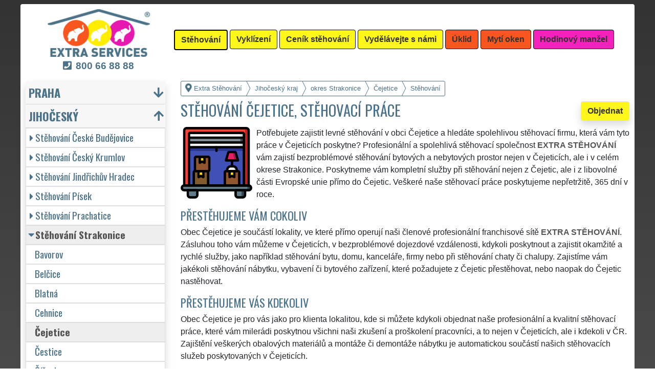

--- FILE ---
content_type: text/html; charset=UTF-8
request_url: https://extra-stehovani.com/stehovani-strakonice-cejetice.html
body_size: 19445
content:
<!doctype html>
<html lang="cs">
    <head>
        <title>Stěhování Čejetice, stěhovací práce  - Extra Stěhování</title>
<meta charset="utf-8">
<meta name="description" content="Potřebujete zajistit levné stěhování v obci Čejetice a hledáte spolehlivou stěhovací firmu, která vám tyto práce v Čejeticích poskytne?">    
<meta name="keywords" content="Stěhování Čejetice - stěhovací práce Čejetice, Stehovani Cejetice - stehovaci prace Cejetice">
<meta name="robots" content="index,follow">
<meta name="author" content="RISS COMPANY s.r.o.">
<meta name="viewport" content="width=device-width, initial-scale=1, shrink-to-fit=no, viewport-fit=cover">
<meta name="format-detection" content="telephone=no">
<link rel="canonical" href="https://extra-stehovani.com/stehovani-strakonice-cejetice.html">
<link rel="shortcut icon" href="https://extra-stehovani.com/favicon.ico" type="image/x-icon">
<link rel="apple-touch-icon" sizes="57x57" href="/cs/favicons/apple-touch-icon-57x57.png">
<link rel="apple-touch-icon" sizes="60x60" href="/cs/favicons/apple-touch-icon-60x60.png">
<link rel="apple-touch-icon" sizes="72x72" href="/cs/favicons/apple-touch-icon-72x72.png">
<link rel="apple-touch-icon" sizes="76x76" href="/cs/favicons/apple-touch-icon-76x76.png">
<link rel="apple-touch-icon" sizes="114x114" href="/cs/favicons/apple-touch-icon-114x114.png">
<link rel="apple-touch-icon" sizes="120x120" href="/cs/favicons/apple-touch-icon-120x120.png">
<link rel="apple-touch-icon" sizes="144x144" href="/cs/favicons/apple-touch-icon-144x144.png">
<link rel="apple-touch-icon" sizes="152x152" href="/cs/favicons/apple-touch-icon-152x152.png">
<link rel="apple-touch-icon" sizes="180x180" href="/cs/favicons/apple-touch-icon-180x180.png">
<link rel="apple-touch-icon" sizes="180x180" href="/cs/favicons/apple-touch-icon.png">
<link rel="icon" type="image/png" sizes="36x36"  href="/cs/favicons/android-chrome-36x36.png">
<link rel="icon" type="image/png" sizes="48x48"  href="/cs/favicons/android-chrome-48x48.png">
<link rel="icon" type="image/png" sizes="72x72"  href="/cs/favicons/android-chrome-72x72.png">
<link rel="icon" type="image/png" sizes="96x96"  href="/cs/favicons/android-chrome-96x96.png">
<link rel="icon" type="image/png" sizes="144x144"  href="/cs/favicons/android-chrome-144x144.png">
<link rel="icon" type="image/png" sizes="192x192"  href="/cs/favicons/android-chrome-192x192.png">
<link rel="icon" type="image/png" sizes="256x256"  href="/cs/favicons/android-chrome-256x256.png">
<link rel="icon" type="image/png" sizes="384x384"  href="/cs/favicons/android-chrome-384x384.png">
<link rel="icon" type="image/png" sizes="512x512"  href="/cs/favicons/android-chrome-512x512.png">
<link rel="icon" type="image/png" sizes="16x16" href="/cs/favicons/favicon-16x16.png">
<link rel="icon" type="image/png" sizes="32x32" href="/cs/favicons/favicon-32x32.png">
<link rel="icon" type="image/png" sizes="96x96" href="/cs/favicons/favicon-96x96.png">
<link rel="mask-icon" href="/cs/favicons/safari-pinned-tab.svg" color="#FFF61A">
<link rel="manifest" href="/cs/favicons/site.webmanifest">
<meta name="msapplication-config" content="/cs/favicons/browserconfig.xml">

<link rel="stylesheet" type="text/css" href="https://fonts.googleapis.com/css?family=Oswald:400,700&subset=latin,latin-ext&display=fallback">
<link href="https://stackpath.bootstrapcdn.com/bootstrap/4.5.2/css/bootstrap.min.css" rel="stylesheet" crossorigin="anonymous">
<link rel="stylesheet" href="css/extra.css">
<link rel="stylesheet" href="css/extra-es.css">
<link rel="stylesheet" href="css/fontawesome.css">
<link rel="stylesheet" href="https://cdnjs.cloudflare.com/ajax/libs/bootstrap-datepicker/1.9.0/css/bootstrap-datepicker.min.css">
<link rel="stylesheet" href="css/print.css" type="text/css" media="print">

<meta name="theme-color" content="#FFF61A">
<meta name="msapplication-navbutton-color" content="#FFF61A">
<meta name="apple-mobile-web-app-status-bar-style" content=" #FFF61A">

<meta property="og:title" content="Extra Stěhování: Stěhování Čejetice, stěhovací práce ">
<meta property="og:description" content="Potřebujete zajistit levné stěhování v obci Čejetice a hledáte spolehlivou stěhovací firmu, která vám tyto práce v Čejeticích poskytne?">
<meta property="og:image" content="https://extra-stehovani.com/img/extra-stehovani-1200x1200.png">
<meta property="og:url" content="https://extra-stehovani.com/stehovani-strakonice-cejetice.html">
<meta property="og:type" content="website">
<meta property="og:site_name" content="Extra Stěhování">

<meta property="fb:admins" content="100010762572055">

<meta name="twitter:title" content="Extra Stěhování: Stěhování Čejetice, stěhovací práce ">
<meta name="twitter:description" content="Potřebujete zajistit levné stěhování v obci Čejetice a hledáte spolehlivou stěhovací firmu, která vám tyto práce v Čejeticích poskytne?">
<meta name="twitter:image" content="https://extra-stehovani.com/img/extra-stehovani-1200x1200.png">
<meta name="twitter:site" content="Extra Stěhování">
<meta name="twitter:card" content="summary_large_image">

<script type="application/ld+json">
    {
    "@context": "http://schema.org",
    "@type": "Organization",
    "name": "Extra Stěhování",
    "description": "Potřebujete zajistit levné stěhování v obci Čejetice a hledáte spolehlivou stěhovací firmu, která vám tyto práce v Čejeticích poskytne?",
    "url": "https://extra-stehovani.com",
    "logo": "https://extra-stehovani.com/img/extra-stehovani-1200x1200.png",
    "image": "https://extra-stehovani.com/img/extra-stehovani-1200x1200.png",
    "contactPoint": [{
    "@type": "ContactPoint",
    "contactOption": "TollFree",
    "contactType": "customer service",
    "areaServed": "Worldwide",
    "availableLanguage": ["Czech","English","Slovak"]     
    }]
    }
</script>
<script type='application/ld+json'> 
    {
    "@context": "http://www.schema.org",
    "@type": "WebSite",
    "name": "Extra Stěhování",
    "description": "Potřebujete zajistit levné stěhování v obci Čejetice a hledáte spolehlivou stěhovací firmu, která vám tyto práce v Čejeticích poskytne?",
    "url": "https://extra-stehovani.com",
    "image": "https://extra-stehovani.com/img/extra-stehovani-1200x1200.png",
    "thumbnailUrl": "https://extra-stehovani.com/img/extra-stehovani-1200x1200.png",
    "author": {
    "@type": "Organization",
    "name": "RISS COMPANY s.r.o."
    }
    }
</script>
    <script type="application/ld+json">
        {
        "@context": "https://schema.org", 
        "@type": "Article",
        "headline": "Stěhování Čejetice, stěhovací práce ",
        "alternativeHeadline": "Extra Stěhování: Stěhování Čejetice, stěhovací práce ",
        "image": "https://extra-stehovani.com/img/extra-stehovani-1200x1200.png",
        "author": "RISS COMPANY s.r.o.", 
        "keywords": "Stěhování Čejetice - stěhovací práce Čejetice, Stehovani Cejetice - stehovaci prace Cejetice", 
        "publisher": {
        "@type": "Organization",
        "name": "RISS COMPANY s.r.o.",
        "logo": {
        "@type": "ImageObject",
        "url": "https://extra-stehovani.com/img/extra-stehovani-1200x1200.png"
        }
        },
        "url": "https://extra-stehovani.com",
        "mainEntityOfPage": {
        "@type": "WebPage",
        "@id": "https://extra-stehovani.com/stehovani-strakonice-cejetice.html"
        },
        "datePublished": "2026-01-21",
        "dateCreated": "2026-01-21",
        "dateModified": "2026-01-21",
        "description": "Potřebujete zajistit levné stěhování v obci Čejetice a hledáte spolehlivou stěhovací firmu, která vám tyto práce v Čejeticích poskytne?",
        "articleBody": "Potřebujete zajistit levné stěhování v obci Čejetice a hledáte spolehlivou stěhovací firmu, která vám tyto práce v Čejeticích poskytne? Profesionální a spolehlivá stěhovací společnost EXTRA STĚHOVÁNÍ vám zajistí bezproblémové stěhování bytových a nebytových prostor nejen v Čejeticích, ale i v celém okrese Strakonice. Poskytneme vám kompletní služby při stěhování nejen z Čejetic, ale i z libovolné části Evropské unie přímo do Čejetic. Veškeré naše stěhovací práce poskytujeme nepřetržitě, 365 dní v roce.Obec Čejetice je součástí lokality, ve které přímo operují naši členové profesionální franchisové sítě EXTRA STĚHOVÁNÍ. Zásluhou toho vám můžeme v Čejeticích, v bezproblémové dojezdové vzdálenosti, kdykoli poskytnout a zajistit okamžité a rychlé služby, jako například stěhování bytu, domu, kanceláře, firmy nebo při stěhování chaty či chalupy. Zajistíme vám jakékoli stěhování nábytku, vybavení či bytového zařízení, které požadujete z Čejetic přestěhovat, nebo naopak do Čejetic nastěhovat.Obec Čejetice je pro vás jako pro klienta lokalitou, kde si můžete kdykoli objednat naše profesionální a kvalitní stěhovací práce, které vám milerádi poskytnou všichni naši zkušení a proškolení pracovníci, a to nejen v Čejeticích, ale i kdekoli v ČR. Zajištění veškerých obalových materiálů a montáže či demontáže nábytku je automatickou součástí našich stěhovacích služeb poskytovaných v Čejeticích.Naše společnost zajišťuje komplexní služby nejen v Čejeticích, ale i při stěhování do Čejetic, z Čejetic nebo po Čejeticích! Nenabízíme nejlevnější stěhování v Čejeticích, ale poskytujeme profesionální, spolehlivé a kvalitní služby skutečných odborníků. Před objednávkou námi poskytovaných přepravních a manipulačních služeb si prohlédněte, jaká je naše cena za stěhování (viz stěhování Čejetice ceník).Máte kromě stěhování zájem i o jiné profesionální služby naší franchisové sítě EXTRA SLUŽBY? Měli byste v Čejeticích zájem o odborné vyklízecí služby a práce? Objednejte si u nás vyklízení. Přejete si v Čejeticích zajistit kvalitní a spolehlivý úklid či mytí oken a hledáte úklidovou firmu která vám zajistí jakékoli úklidové práce? Objednejte si u nás úklid a mytí oken. Chcete zajistit malování, čištění odpadů, montáž nábytku, sekání trávy, řezání dřeva, vrtání poliček nebo opravu nábytku a sháníte v Čejeticích řemeslníka, zedníka nebo údržbáře? Objednejte si naše hodinové manžely!"
        }
    </script>
             
    <script src="https://analytics.ahrefs.com/analytics.js" data-key="ODNzrIsHaXQ/inrZiexFPg" async></script>    
    <script src="https://analytics.ahrefs.com/analytics.js" data-key="BhNxXPNrfxBhlNMkXK5jXw" async></script>    
    <script src="https://analytics.ahrefs.com/analytics.js" data-key="U86xFCoHAWAzin79NbHUhA" async></script>    
    <script src="https://analytics.ahrefs.com/analytics.js" data-key="2Es/YZjWjkQg/t2Sl5PhIw" async></script>
    <!-- Global site tag (gtag.js) - Google Analytics -->
    <script async src="https://www.googletagmanager.com/gtag/js?id=G-SYHTG25DNL"></script>
    <script>
        window.dataLayer = window.dataLayer || [];
        function gtag() {
            dataLayer.push(arguments);
        }
        gtag('js', new Date());
        gtag('config', 'UA-111168-41');
        gtag('config', 'AW-871168122');
                gtag('config', 'G-SYHTG25DNL');
        </script>
             
<script src="https://code.jquery.com/jquery-3.5.1.min.js" crossorigin="anonymous"></script>
<script src="https://cdnjs.cloudflare.com/ajax/libs/popper.js/1.14.7/umd/popper.min.js"></script>
<script src="https://stackpath.bootstrapcdn.com/bootstrap/4.5.2/js/bootstrap.min.js" crossorigin="anonymous"></script>
<script src="https://cdnjs.cloudflare.com/ajax/libs/bootstrap-datepicker/1.9.0/js/bootstrap-datepicker.min.js"></script>
<script src="https://cdnjs.cloudflare.com/ajax/libs/bootstrap-datepicker/1.9.0/locales/bootstrap-datepicker.cs.min.js"></script>
<!-- Facebook Pixel Code -->
<script>
        !function (f, b, e, v, n, t, s)
        {
            if (f.fbq)
                return;
            n = f.fbq = function () {
                n.callMethod ?
                        n.callMethod.apply(n, arguments) : n.queue.push(arguments)
            };
            if (!f._fbq)
                f._fbq = n;
            n.push = n;
            n.loaded = !0;
            n.version = '2.0';
            n.queue = [];
            t = b.createElement(e);
            t.async = !0;
            t.src = v;
            s = b.getElementsByTagName(e)[0];
            s.parentNode.insertBefore(t, s)
        }(window, document, 'script',
                'https://connect.facebook.net/en_US/fbevents.js');
        fbq('init', '3352955101652411');
        fbq('track', 'PageView');
</script>
<noscript>
<img height="1" width="1" 
     src="https://www.facebook.com/tr?id=3352955101652411&ev=PageView
     &noscript=1"/>
</noscript>
<!-- End Facebook Pixel Code -->
    <meta name="facebook-domain-verification" content="z0c2gatjb1hxmulphrvyv6eqcmmre7" />
        </head>
        <body>
        <div class="container-fluid mt-2">

            <!-- Nav -->
                <nav id="navbarTop" class="navbar rounded-top d-flex navbar-expand-lg">

        <div class="text-center align-items-center justify-content-center mx-auto">
            <div class="text-center img-fluid bg-white p-0 m-0" style="width: 290px">
                <a href="https://extra-services.eu/cz/" title="Extra Stěhování"><img alt="Extra Stěhování" src="img/extra-services-logo.png" width="200"></a>
                                    <span class="d-block m-0 mt-1" style="font-size: 1.2rem;"><a href="tel:00420800668888" style="color: #4B7289 !important"><i class="fas fa-phone-square mr-2"></i><b>800&nbsp;66&nbsp;88&nbsp;88</b></a></span>
                            </div>
        </div>

        <a class="btn btn-primary navbar-toggler navbar-light w-100 p-0 m-0 mb-2 pl-2 text-left" role="button" data-toggle="collapse" data-target="#navbarTogglerTop" aria-controls="navbarTop" aria-expanded="false" aria-label=""><div id="nav-top">Menu</div></a>

        <div id="navbarTogglerTop" class="navbar-collapse collapse">
            <ul class="nav navbar-nav navbar-right list-unstyled">
                <li class="mr-md-1"><a href="https://extra-stehovani.com/stehovani-strakonice-cejetice.html" class="btn btn-primary bg-yellow active" role="button" title="Stěhování">Stěhování</a></li><li class="mr-md-1"><a href="https://extra-vyklizeni.com/vyklizeni-strakonice-cejetice.html" class="btn btn-primary bg-yellow" role="button" title="Vyklízení">Vyklízení</a></li><li class="mr-md-1"><a href="https://extra-services.eu/cz/stehovani-cenik.html" class="btn btn-primary bg-color" role="button" title="Ceník stěhování">Ceník stěhování</a></li><li class="mr-md-1"><a href="https://extra-services.eu/cz/vydelavejte-s-nami.html" class="btn btn-primary bg-color" role="button" title="Vydělávejte s námi">Vydělávejte s námi</a></li><li class="mr-md-1"><a href="https://extra-uklizeni.com/uklid-strakonice.html" class="btn btn-primary bg-orange" role="button" title="Úklid">Úklid</a></li><li class="mr-md-1"><a href="https://extra-uklizeni.com/myti-oken-strakonice.html" class="btn btn-primary bg-orange" role="button" title="Mytí oken">Mytí oken</a></li><li class="mr-md-1"><a href="https://extra-manzel.com/hodinovy-manzel-strakonice.html" class="btn btn-primary bg-pink" role="button" title="Hodinový manžel">Hodinový manžel</a></li>            </ul>
        </div>
            </nav>
                <!-- Nav -->

            <!-- Main -->
            <main>

                <div class="row">

                    
                        <!-- Content main -->
                        <div class="col-lg-9 order-last" id="main">
                            <ol itemscope class="breadcrumb" itemtype="http://schema.org/BreadcrumbList">
    <li itemprop="itemListElement" itemscope itemtype="http://schema.org/ListItem" class="breadcrumb-item"><a href="https://extra-stehovani.com" title="Extra Stěhování: Profesionální stěhovací služby" itemprop="item"><i class="fas fa-map-marker-alt fa-lg mr-1"></i><span itemprop="name">Extra Stěhování</span></a>
        <meta itemprop="position" content="1">
    </li>
            <li itemprop="itemListElement" itemscope itemtype="http://schema.org/ListItem" class="breadcrumb-item"><a href="https://extra-stehovani.com/stehovani-jihocesky-kraj.html" itemprop="item" title="Stěhování Jihočeský kraj"><span itemprop="name">Jihočeský kraj</span></a><meta itemprop="position" content="2"></li>
                    <li itemprop="itemListElement" itemscope itemtype="http://schema.org/ListItem" class="breadcrumb-item"><a href="https://extra-stehovani.com/stehovani-strakonice.html" itemprop="item" title="Stěhování Strakonice"><span itemprop="name">okres Strakonice</span></a><meta itemprop="position" content="3"></li>
                    <li itemprop="itemListElement" itemscope itemtype="http://schema.org/ListItem" class="breadcrumb-item"><a href="https://extra-stehovani.com/stehovani-strakonice-cejetice.html" itemprop="item" title="Stěhování Čejetice"><span itemprop="name">Čejetice</span></a><meta itemprop="position" content="4"></li>
                    <li itemprop="itemListElement" itemscope itemtype="http://schema.org/ListItem" class="breadcrumb-item"><span itemprop="name">Stěhování</span><meta itemprop="position" content="5"></li>
            </ol>    <article>
        <a href="#order" class="btn btn-primary border shadow float-right" role="button" title="Objednat" onclick="vstup('b')">Objednat</a>
        <h1>Stěhování Čejetice, stěhovací práce </h1>
        <img src="/cs/stehovani/stehovani.svg" height="140" class="float-left mr-2" title="stěhování" alt="stěhování">
        <p class="clearfix">Potřebujete zajistit levné stěhování v obci Čejetice a hledáte spolehlivou stěhovací firmu, která vám tyto práce v Čejeticích poskytne? Profesionální a spolehlivá stěhovací společnost <strong>EXTRA STĚHOVÁNÍ</strong> vám zajistí bezproblémové stěhování bytových a nebytových prostor nejen v Čejeticích, ale i v celém okrese Strakonice. Poskytneme vám kompletní služby při stěhování nejen z Čejetic, ale i z libovolné části Evropské unie přímo do Čejetic. Veškeré naše stěhovací práce poskytujeme nepřetržitě, 365 dní v roce.</p><h2>Přestěhujeme vám cokoliv</h2><p>Obec Čejetice je součástí lokality, ve které přímo operují naši členové profesionální franchisové sítě <strong>EXTRA STĚHOVÁNÍ</strong>. Zásluhou toho vám můžeme v Čejeticích, v bezproblémové dojezdové vzdálenosti, kdykoli poskytnout a zajistit okamžité a rychlé služby, jako například stěhování bytu, domu, kanceláře, firmy nebo  při stěhování chaty či chalupy. Zajistíme vám jakékoli stěhování nábytku, vybavení či bytového zařízení, které požadujete z Čejetic přestěhovat, nebo naopak do Čejetic nastěhovat.</p><h2>Přestěhujeme vás kdekoliv</h2><p>Obec Čejetice je pro vás jako pro klienta lokalitou, kde si můžete kdykoli objednat naše profesionální a kvalitní stěhovací práce, které vám milerádi poskytnou všichni naši zkušení a proškolení pracovníci, a to nejen v Čejeticích, ale i kdekoli v ČR. Zajištění veškerých obalových materiálů a montáže či demontáže nábytku je automatickou součástí našich stěhovacích služeb poskytovaných v Čejeticích.</p><h2>Kde poskytujeme naše služby</h2><p>Naše společnost zajišťuje komplexní služby nejen v Čejeticích, ale i při stěhování do Čejetic, z Čejetic nebo po Čejeticích! Nenabízíme nejlevnější stěhování v Čejeticích, ale poskytujeme profesionální, spolehlivé a kvalitní služby skutečných odborníků. Před <a href="#order" title="Objednat" onclick="vstup('m')"><strong>objednávkou</strong></a> námi poskytovaných přepravních a manipulačních služeb si prohlédněte, jaká je naše cena za stěhování (viz <a href="cenik.html" title="Ceník stěhování Strakonice Čejetice"><strong>stěhování Čejetice ceník</strong></a>).</p><h2>Další služby, které vám můžeme nabídnout</h2><img class="float-left pr-2" title="800 66 88 88" alt="800 66 88 88" src="/img/extra-stehovani-button.png"><p>Máte kromě stěhování zájem i o jiné profesionální služby naší <a href="https://extra-services.eu/cz/vydelavejte-s-nami.html" title="Vydělávejte s námi členstvím ve franchisové síti EXTRA SERVICES"><strong>franchisové sítě <strong>EXTRA SLUŽBY</strong></strong></a>? Měli byste v Čejeticích zájem o odborné vyklízecí služby a práce? Objednejte si u nás <a href="https://extra-services.eu/cz/vyklizeni.html" title="Vyklízení Strakonice Čejetice"><strong>vyklízení</strong></a>.</p><p>Přejete si v Čejeticích zajistit kvalitní a spolehlivý úklid či mytí oken a hledáte úklidovou firmu která vám zajistí jakékoli úklidové práce? Objednejte si u nás <a href="https://extra-services.eu/cz/uklid.html" title="Úklid Strakonice Čejetice"><strong>úklid</strong></a> a <a href="https://extra-services.eu/cz/myti-oken.html" title="Mytí oken Strakonice Čejetice"><strong>mytí oken</strong></a>.</p><p>Chcete zajistit malování, čištění odpadů, montáž nábytku, sekání trávy, řezání dřeva, vrtání poliček nebo opravu nábytku a sháníte v Čejeticích řemeslníka, zedníka nebo údržbáře? Objednejte si naše <a href="https://extra-services.eu/cz/hodinovy-manzel.html" title="Hodinový manžel Strakonice Čejetice"><strong>hodinové manžely</strong></a>!</p><br><p>Službu <a href="https://extra-services.eu/cz/jihocesky-kraj/strakonice/cejetice/stehovani.html"><strong>stěhování Čejetice</strong></a> vám spolehlivě a odborně zajistí a poskytnou členové mezinárodní franchisové sítě EXTRA SERVICES.</p>    </article>

    <div class="w-100 text-center my-3 d-block d-lg-none">
        <a href="https://www.youtube.com/watch?v=KmLEEKtyiCc" title="" target="_blank">
            <img src="/img/tym/song-extra-services.jpg" alt="" loading="lazy" width="280" class="rounded shadow border img-fluid">
        </a>
    </div>

    
<a id="order" class="clearfix"></a>

<div class="card shadow mb-4 mt-4" id="objednavka">
    <div class="card-header">
        <h2>Chcete se stěhovat?</h2>Vyplňte následující formulář nebo nás kontaktujte přes <a href="https://wa.me/420777688058?text=M%C3%A1m+z%C3%A1jem+o+Va%C5%A1e+slu%C5%BEby." target="_blank"><span style="color: #25D366"><b>WhatsApp</b><i class="fab fa-lg fa-whatsapp pl-1"></i></span></a>    </div>
    <div class="card-body">
        <form action="objednavka.html" method="post" onsubmit="return validateForm(this)">
            <input name="phone1" type="hidden" value="1">
            <input name="phone2" type="text" style="display:none !important; visibility:hidden; height:0; width:0; position:absolute; left:-9999px;" autocomplete="off" tabindex="-1" value="1">
            <input name="timestamp" id="timestamp" type="hidden" value="2026-01-21 13:17:45">
            <input name="vstup" id="vstup" type="hidden" value="f">
            <input name="uir_kraj" id="uir_kraj" type="hidden" value="35">
            <input name="uir_okres" id="uir_okres" type="hidden" value="3307">
            <input name="uir_obec" id="uir_obec" type="hidden" value="550922">

                            <div class="form-row form-group">
                    <div class="col">
                        <div class="form-row form-group">
                            <div class="col-md">
                                <div class="form-row form-group">
                                        <label for="sluzba_url" class="col-md-2 col-form-label">Služba</label>
    <div class="col-md-4 p-0">
        <select name="sluzba_url" id="sluzba_url" class="form-control form-control-md" required><option value="stehovani">Stěhování</option><option value="stehovani-bytu">Stěhování bytu</option><option value="stehovani-domu">Stěhování domu</option><option value="stehovani-kancelari">Stěhování kanceláří</option><option value="stehovani-bytovych-nebytovych-prostor">Stěhování nebytových prostor</option><option value="stehovani-tezkych-bremen">Stěhování těžkých břemen</option><option value="mezinarodni-stehovani">Mezinárodní stěhování</option><option value="stehovani-stroju-linek">Stěhování nad 5 tun</option></select>    </div>
                                    </div>
                            </div>
                        </div>
                        <div class="col">
                        </div>
                    </div>
                </div>
                            <div class="form-row form-group">
                <div class="col">
                    <div class="form-row">
                        <label for="datum" class="col-sm-4 col-form-label">Datum</label>
                        <div class="col-sm-8">
                            <div class="input-group date" id="datepicker-datum" data-target-input="nearest">
                                <input class="form-control shadow form-control-sm datetimepicker-input" data-target="#datepicker-datum" name="datum" id="datum" type="text" value=""  placeholder="Zvolte datum" autocomplete="off" required>
                                <div class="input-group-append" data-target="#datepicker-datum" data-toggle="datetimepicker">
                                    <div id="calendar" class="input-group-text"><i class="fa fa-calendar-alt"></i></div>
                                </div>
                            </div>
                        </div>
                    </div>
                </div>
                <div class="col">
                </div>
            </div>
            
                <div class="form-row form-group">
                    <div class="col-md">
                        <div class="form-row">
                            <label for="odkud" class="col-sm-4 col-form-label">Odkud</label>
                            <div class="col-md-7"><input name="odkud" class="form-control shadow form-control-sm" id="odkud" type="text" value="Čejetice" placeholder="Odkud stěhovat" required></div>
                        </div>
                    </div>
                    <div class="col-md">
                        <div class="form-row">
                            <label for="kam" class="col-sm-4 col-form-label">Kam</label>
                            <div class="col-md-7"><input name="kam" class="form-control shadow form-control-sm" id="kam" type="text" placeholder="Kam stěhovat" required></div>
                        </div>
                    </div>
                </div>
                     

            <div class="form-row form-group">
                <div class="col-md">
                    <div class="form-row">
                        <label for="email" class="col-sm-4 col-form-label">Email</label>
                        <div class="col-md-7"><input name="email" class="form-control shadow form-control-sm" id="email" type="email" value="" placeholder="Email"></div>
                    </div>
                </div>
                <div class="col-md">
                    <div class="form-row">
                        <label for="telefon" class="col-sm-4 col-form-label">Telefon</label>
                        <div class="col-md-7"><input name="telefon" class="form-control shadow form-control-sm" id="telefon" type="text" value="" placeholder="Telefon" required></div>
                    </div>
                </div>
            </div>

            <div class="form-row form-group">
                <div class="col-md">
                    <div class="form-row">
                        <label for="poznamka" class="col-md-2 col-form-label">Poznámka</label>
                        <div class="col-md-10">
                            <textarea class="form-control form-control-sm shadow" name="poznamka" id="poznamka" rows="2" _placeholder="V poznámce prosím upřesněte Vaši objednávku"></textarea>
                        </div>
                    </div>
                </div>
            </div>
                            <div class="form-row form-group">
                    <div class="col my-3">
                        <div class="form-row">
                            <div class="col-lg-2">
                                <label for="urgentni">Urgentní výjezd</label>
                            </div>
                            <div class="col-lg-10">
                                <input type="checkbox" class="form-control-sm float-left" id="urgentni" name="urgentni">
                                <small class="form-text text-info pl-3 pr-3">
                                    &nbsp;požaduji upřednostnit moji objednávku před ostatními<br>&nbsp;<a href="cenik-stehovani-podrobny.html" title="Podrobný ceník stěhování">(je účtován poplatek za urgentní výjezd 2 500 Kč)</a>
                                </small>
                            </div>
                        </div>
                    </div>
                </div>
                            <div class="row">
                <div class="col mb-2">
                    <small>Odesláním poptávky souhlasím s <a href="https://extra-stehovani.com/pdf/extra-services-vseobecne-obchodni-podminky.pdf" target="_blank"><b>Obchodními podmínkami</b></a> a jsem s nimi seznámen.</small>
                </div>
            </div>

            <input class="form-control-sm btn btn-light bg-color border text-uppercase font-weight-bold shadow float-right" name="submit" value="Odeslat poptávku" type="submit">
        </form>
    </div>
            <div class="card-footer">
            <div class="row">
                <div class="col-sm-4 text-center border-right border-md-0 card-body d-flex flex-column">
                    <p class="text-left small m-0 p-0 mb-3">
                        <a href="https://www.youtube.com/watch?v=7y1CMBnSxu4" class="w-100 d-block text-center" target="_blank">
                            <img src="/img/tym/song-moving.jpg" class="p-1 rounded img-fluid" title="" alt="" style="width: 100%; max-width: 250px">
                        </a>
                        <b>Myslíte si, že jste spolehlivý, zručný a fyzicky zdatný člověk?</b> Domníváte se, že byste si mohl vydělávat a podnikat ve stěhovacích a vyklízecích službách? Pokud ano, využijte možnosti stát se členem mezinárodní franchisové sítě <strong>EXTRA SERVICES</strong> a podnikejte ve stěhovacích a vyklízecích službách s neomezenými možnostmi po celé Evropské unii.                    </p>
                    <a href="https://extra-services.eu/cz/vydelavejte-s-nami.html?cat=s" class="btn btn-primary border shadow rounded mx-1 mt-auto" role="button" title="">Podnikejte ve stěhování</a>
                </div>
                <div class="col-sm-4 text-center border-right border-md-0 card-body d-flex flex-column">
                    <p class="text-left small m-0 p-0 mb-3">
                        <a href="https://www.youtube.com/watch?v=17M1Of6QIVM" class="-100 d-block text-center" target="_blank">
                            <img src="/img/tym/song-cleaning.jpg" class="p-1 rounded img-fluid" title="" alt="" style="width: 100%; max-width: 250px">
                        </a>
                        <b>Máte cit a sklony k úklidům?</b> Uklízíte ráda a máte pak skvělý pocit z té zářivé čistoty a vůně? Myslíte si, že byste si mohla vydělávat a podnikat v úklidových službách? Pokud ano, využijte možnosti stát se členem mezinárodní franchisové sítě <strong>EXTRA SERVICES</strong> a podnikejte v úklidových službách s neomezenými možnostmi po celé Evropské unii.                    </p>
                    <a href="https://extra-services.eu/cz/vydelavejte-s-nami.html?cat=u" class="btn btn-primary border shadow rounded mt-auto mx-1" role="button" title="">Podnikejte v uklízení</a>
                </div>
                <div class="col-sm-4 text-center card-body d-flex flex-column">
                    <p class="text-left small m-0 p-0 mb-3">
                        <a href="https://www.youtube.com/watch?v=_ktmO2LY3ic" class="-100 d-block text-center" target="_blank">
                            <img src="/img/tym/song-crafts.jpg" class="p-1 rounded img-fluid" title="" alt="" style="width: 100%; max-width: 250px">
                        </a>
                        <b>Jste zručný, šikovný, spolehlivý a ochotný člověk?</b> Máte rád všestrannou práci a komunikaci s lidmi? Myslíte si, že byste si mohl vydělávat a podnikat v řemeslných službách a pracích? Pokud ano, využijte možnosti stát se členem mezinárodní franchisové sítě <strong>EXTRA SERVICES</strong> a podnikejte v libovolných řemeslných službách s neomezenými možnostmi po celé Evropské unii.                    </p>
                    <a href="https://extra-services.eu/cz/vydelavejte-s-nami.html?cat=r" class="btn btn-primary border shadow rounded mt-auto" role="button" title="">Podnikejte jako řemeslník</a>
                </div>
            </div>
        </div>
        </div>
<h2>Naše další služby</h2>
<p>Naši franchisanti Vám v oblasti stěhování a stěhovacích služeb mohou nabídnout řadu dalších extra služeb, od stěhování nábytku až po stěhování celé školy či školky.</p>

<div style="background-color: #DDD; color: #333;" id="carouselServices" class="carousel slide mb-3 pt-3 pb-1 rounded border" data-ride="carousel">
    <div class="carousel-inner text-center pb-0">
            
            <div class="carousel-item text-center active">
                <div class="mx-auto pb-2" style="width: 80%; min-height: 240px;">
                    <h2 class="mt-0"><a href="stehovani-strakonice-cejetice.html" title="Stěhování">Stěhování Čejetice - stěhovací práce Čejetice</a></h2>
                    <img src="/cs/stehovani/stehovani.svg" height="140" class="float-left mr-3" title="stěhování" alt="stěhování">
                    <p class="clearfix text-left mb-0" style="color: #666;">Naše franchisová síť EXTRA STĚHOVÁNÍ vám zajišťuje kompletní stěhovací servis v Čejeticích. Poskytujeme profesionální a kvalitní služby stěhování NON-STOP 24 hodin denně, 7 dní v týdnu jak pro domácnosti, tak pro obchodní společnosti, a to levně a se zárukou kvalitně odvedené práce.</p>
                    <a href="stehovani-strakonice-cejetice.html" title="Stěhování" class="btn btn-primary mt-2 extralink">Mám zájem o stěhování v Čejeticích</a>
                </div>
            </div>
                
            <div class="carousel-item text-center">
                <div class="mx-auto pb-2" style="width: 80%; min-height: 240px;">
                    <h2 class="mt-0"><a href="stehovaci-sluzby-strakonice-cejetice.html" title="Stěhovací služby">Stěhovací služba Čejetice - stěhovací firma Čejetice</a></h2>
                    <img src="/cs/stehovani/stehovaci-sluzby.svg" height="140" class="float-left mr-3" title="stěhovací služby" alt="stěhovací služby">
                    <p class="clearfix text-left mb-0" style="color: #666;">Poskytujeme stěhovací služby v Čejeticích na špičkové úrovni se speciální stěhovací technikou. Tyto služby zajišťujeme domácnostem i firmám v celém okresu Strakonice se zárukou kvality franchisové sítě EXTRA STĚHOVÁNÍ. Nabízíme stěhovací služby NON-STOP včetně víkendů a svátků bez příplatků.</p>
                    <a href="stehovaci-sluzby-strakonice-cejetice.html" title="Stěhovací služby" class="btn btn-primary mt-2 extralink">Mám zájem o stěhovací služby v Čejeticích</a>
                </div>
            </div>
                
            <div class="carousel-item text-center">
                <div class="mx-auto pb-2" style="width: 80%; min-height: 240px;">
                    <h2 class="mt-0"><a href="stehovani-bytu-strakonice-cejetice.html" title="Stěhování bytů">Stěhování bytu či apartmánu Čejetice</a></h2>
                    <img src="/cs/stehovani/stehovani-bytu.svg" height="140" class="float-left mr-3" title="stěhování bytů" alt="stěhování bytů">
                    <p class="clearfix text-left mb-0" style="color: #666;">v Čejeticích Vám zajistíme kvalitní, profesionální a přesto levné stěhování bytu, garsoniéry či apartmánu ve vámi zvoleném termínu včetně víkendů a svátků bez příplatků. Zajišťujeme službu stěhování bytů NON-STOP pro všechny majitele nemovitostí v okresu Strakonice pod záštitou franchisové sítě EXTRA STĚHOVÁNÍ.</p>
                    <a href="stehovani-bytu-strakonice-cejetice.html" title="Stěhování bytů" class="btn btn-primary mt-2 extralink">Mám zájem o stěhování bytů v Čejeticích</a>
                </div>
            </div>
                
            <div class="carousel-item text-center">
                <div class="mx-auto pb-2" style="width: 80%; min-height: 240px;">
                    <h2 class="mt-0"><a href="stehovani-domu-strakonice-cejetice.html" title="Stěhování domů">Stěhování domu, vily či baráku Čejetice</a></h2>
                    <img src="/cs/stehovani/stehovani-domu.svg" height="140" class="float-left mr-3" title="stěhování domů" alt="stěhování domů">
                    <p class="clearfix text-left mb-0" style="color: #666;">Franchisová síť EXTRA STĚHOVÁNÍ vám v Čejeticích zajistí kompletní přestěhování Vaší nemovitosti, ať už se jedná o rodinný či celý činžovní dům, tak zajistíme profesionální a levný servis se zárukou kvality. Stěhujeme baráky, domy, budovy či sídla společností NON-STOP v celém okrese Strakonice a okolí.</p>
                    <a href="stehovani-domu-strakonice-cejetice.html" title="Stěhování domů" class="btn btn-primary mt-2 extralink">Mám zájem o stěhování domů v Čejeticích</a>
                </div>
            </div>
                
            <div class="carousel-item text-center">
                <div class="mx-auto pb-2" style="width: 80%; min-height: 240px;">
                    <h2 class="mt-0"><a href="stehovani-kancelari-strakonice-cejetice.html" title="Stěhování kanceláří">Stěhování kanceláře či office Čejetice</a></h2>
                    <img src="/cs/stehovani/stehovani-kancelari.svg" height="140" class="float-left mr-3" title="stěhování kanceláří" alt="stěhování kanceláří">
                    <p class="clearfix text-left mb-0" style="color: #666;">Pokud potřebujete přestěhovat jakýkoli kancelářský nábytek v Čejeticích, profesionálové ze sítě EXTRA STĚHOVÁNÍ Vám rádi tuto službu poskytnou. Zajišťujeme kompletní stěhování kanceláří, od přestěhování stolů, židlí, počítačů a květin až po stěhování celých zasedacích místností. To vše rychle, kvalitně a levně se zárukou kvality.</p>
                    <a href="stehovani-kancelari-strakonice-cejetice.html" title="Stěhování kanceláří" class="btn btn-primary mt-2 extralink">Mám zájem o stěhování kanceláří v Čejeticích</a>
                </div>
            </div>
                
            <div class="carousel-item text-center">
                <div class="mx-auto pb-2" style="width: 80%; min-height: 240px;">
                    <h2 class="mt-0"><a href="stehovani-firem-strakonice-cejetice.html" title="Stěhování firem">Stěhování firmy či podniku Čejetice</a></h2>
                    <img src="/cs/stehovani/stehovani-firem.svg" height="140" class="float-left mr-3" title="stěhování firem" alt="stěhování firem">
                    <p class="clearfix text-left mb-0" style="color: #666;">Pro všechny společnosti sídlící v Čejeticích zajistíme stěhování firmy a kompletně celých firemních prostor dle požadavků. Nabízíme profesionální a kvalitní stěhovací servis se zárukou kvality franchisové sítě EXTRA STĚHOVÁNÍ, a to NON-STOP včetně víkendů a svátků bez příplatků.</p>
                    <a href="stehovani-firem-strakonice-cejetice.html" title="Stěhování firem" class="btn btn-primary mt-2 extralink">Mám zájem o stěhování firem v Čejeticích</a>
                </div>
            </div>
                
            <div class="carousel-item text-center">
                <div class="mx-auto pb-2" style="width: 80%; min-height: 240px;">
                    <h2 class="mt-0"><a href="stehovani-domacnosti-strakonice-cejetice.html" title="Stěhování domácností">Stěhování domácnosti či vybavení Čejetice</a></h2>
                    <img src="/cs/stehovani/stehovani-domacnosti.svg" height="140" class="float-left mr-3" title="stěhování domácností" alt="stěhování domácností">
                    <p class="clearfix text-left mb-0" style="color: #666;">Poskytujeme službu stěhování domácnosti v Čejeticích pod záštitou franchisové sítě EXTRA STĚHOVÁNÍ. Naše služby poskytujeme NON-STOP se zárukou kvalitně odvedené práce. Profesionální stěhování domácností zajišťují naše franchisové pobočky po celém Jihočeském kraji.</p>
                    <a href="stehovani-domacnosti-strakonice-cejetice.html" title="Stěhování domácností" class="btn btn-primary mt-2 extralink">Mám zájem o stěhování domácností v Čejeticích</a>
                </div>
            </div>
                
            <div class="carousel-item text-center">
                <div class="mx-auto pb-2" style="width: 80%; min-height: 240px;">
                    <h2 class="mt-0"><a href="stehovani-nabytku-strakonice-cejetice.html" title="Stěhování nábytku">Stěhování nábytku a elektroniky Čejetice</a></h2>
                    <img src="/cs/stehovani/stehovani-nabytku.svg" height="140" class="float-left mr-3" title="stěhování nábytku" alt="stěhování nábytku">
                    <p class="clearfix text-left mb-0" style="color: #666;">Pro firmy i domácnosti zajišťujeme v Čejeticích profesionální, ale levné stěhování nábytku. Denně poskytujeme služby odvozu a stěhování sedacích souprav, kuchyňských linek, obývacích stěn a dalších. Pracujeme NON-STOP včetně víkendů a svátků se zárukou kvality franchisové sítě EXTRA STĚHOVÁNÍ.</p>
                    <a href="stehovani-nabytku-strakonice-cejetice.html" title="Stěhování nábytku" class="btn btn-primary mt-2 extralink">Mám zájem o stěhování nábytku v Čejeticích</a>
                </div>
            </div>
                
            <div class="carousel-item text-center">
                <div class="mx-auto pb-2" style="width: 80%; min-height: 240px;">
                    <h2 class="mt-0"><a href="mezinarodni-stehovani-strakonice-cejetice.html" title="Mezinárodní stěhování">Mezinárodní stěhování a přeprava Čejetice</a></h2>
                    <img src="/cs/stehovani/mezinarodni-stehovani.svg" height="140" class="float-left mr-3" title="mezinárodní stěhování" alt="mezinárodní stěhování">
                    <p class="clearfix text-left mb-0" style="color: #666;">Naše síť profesionálů zajišťuje stěhování po celé Evropské unii, a to nejen z nebo do České republiky, ale poskytujeme náš stěhovací servis v rámci všech států. Nejčastěji stěhujeme z nebo do Německa, Polska, Slovenska či Rakouska. Nabízíme levné a kvalitní služby se zárukou kvality sítě EXTRA STĚHOVÁNÍ.</p>
                    <a href="mezinarodni-stehovani-strakonice-cejetice.html" title="Mezinárodní stěhování" class="btn btn-primary mt-2 extralink">Mám zájem o mezinárodní stěhování v Čejeticích</a>
                </div>
            </div>
                
            <div class="carousel-item text-center">
                <div class="mx-auto pb-2" style="width: 80%; min-height: 240px;">
                    <h2 class="mt-0"><a href="stehovani-bytovych-nebytovych-prostor-strakonice-cejetice.html" title="Stěhování ne/bytových prostor">Stěhování bytového i nebytového prostoru Čejetice</a></h2>
                    <img src="/cs/stehovani/stehovani-bytovych-nebytovych-prostor.svg" height="140" class="float-left mr-3" title="stěhování ne/bytových prostor" alt="stěhování ne/bytových prostor">
                    <p class="clearfix text-left mb-0" style="color: #666;">Franchisová síť EXTRA STĚHOVÁNÍ Vám zajistí kompletní přestěhování Vašich bytových, ale i nebytových prostor v celém okrese Strakonice. Naše služby poskytujeme NON-STOP 24 hodin denně, 7 dní v týdnu, a to bez příplatků. Veškerý stěhovací servis je se zárukou kvalitně odvedené práce od našich profesionálů.</p>
                    <a href="stehovani-bytovych-nebytovych-prostor-strakonice-cejetice.html" title="Stěhování ne/bytových prostor" class="btn btn-primary mt-2 extralink">Mám zájem o stěhování ne/bytových prostor v Čejeticích</a>
                </div>
            </div>
                
            <div class="carousel-item text-center">
                <div class="mx-auto pb-2" style="width: 80%; min-height: 240px;">
                    <h2 class="mt-0"><a href="stehovani-tezkych-bremen-strakonice-cejetice.html" title="Stěhování těžkých břemen">Stěhování těžkých břemen Čejetice</a></h2>
                    <img src="/cs/stehovani/stehovani-tezkych-bremen.svg" height="140" class="float-left mr-3" title="stěhování těžkých břemen" alt="stěhování těžkých břemen">
                    <p class="clearfix text-left mb-0" style="color: #666;">Kvalitní a levné stěhování těžkých břemen zajišťujeme NON-STOP 24 hodin denně včetně víkendů a svátků v celém okrese Strakonice. Naše franchisová síť EXTRA STĚHOVÁNÍ poskytuje domácnostem i firmám kompletní stěhovací servis při přepravě těžkých břemen, jako jsou klimatizační jednotky, kotle či skleněné tabule.</p>
                    <a href="stehovani-tezkych-bremen-strakonice-cejetice.html" title="Stěhování těžkých břemen" class="btn btn-primary mt-2 extralink">Mám zájem o stěhování těžkých břemen v Čejeticích</a>
                </div>
            </div>
                
            <div class="carousel-item text-center">
                <div class="mx-auto pb-2" style="width: 80%; min-height: 240px;">
                    <h2 class="mt-0"><a href="stehovani-klaviru-strakonice-cejetice.html" title="Stěhování klavírů">Stěhování klavíru či piana Čejetice</a></h2>
                    <img src="/cs/stehovani/stehovani-klaviru.svg" height="140" class="float-left mr-3" title="stěhování klavírů" alt="stěhování klavírů">
                    <p class="clearfix text-left mb-0" style="color: #666;">Profesionální  a levné stěhování klavírů, křídel, pian a pianin Vám zajistí naše franchisová síť EXTRA STĚHOVÁNÍ v Čejeticích a celém okolí. Poskytujeme převoz a vynošení veškerých hudebních nástrojů dle požadavků našich klientů. Zajišťujeme tyto služby NON-STOP i během víkendů a státních svátků, a to bez zbytečných příplatků.</p>
                    <a href="stehovani-klaviru-strakonice-cejetice.html" title="Stěhování klavírů" class="btn btn-primary mt-2 extralink">Mám zájem o stěhování klavírů v Čejeticích</a>
                </div>
            </div>
                
            <div class="carousel-item text-center">
                <div class="mx-auto pb-2" style="width: 80%; min-height: 240px;">
                    <h2 class="mt-0"><a href="stehovani-trezoru-strakonice-cejetice.html" title="Stěhování trezorů">Stěhování trezoru či sejfu Čejetice</a></h2>
                    <img src="/cs/stehovani/stehovani-trezoru.svg" height="140" class="float-left mr-3" title="stěhování trezorů" alt="stěhování trezorů">
                    <p class="clearfix text-left mb-0" style="color: #666;">Denně provádíme stěhování či přesun trezorů, trezorových skříní a sejfů za pomoci speciální stěhovací techniky. Tuto službu zajišťuje síť EXTRA STĚHOVÁNÍ v Čejeticích. Profesionální služby pro domácnosti i firmy se zárukou kvality zajistíme včetně víkendů a svátků  bez příplatků.</p>
                    <a href="stehovani-trezoru-strakonice-cejetice.html" title="Stěhování trezorů" class="btn btn-primary mt-2 extralink">Mám zájem o stěhování trezorů v Čejeticích</a>
                </div>
            </div>
                
            <div class="carousel-item text-center">
                <div class="mx-auto pb-2" style="width: 80%; min-height: 240px;">
                    <h2 class="mt-0"><a href="stehovani-stroju-linek-strakonice-cejetice.html" title="Stěhování strojů a linek">Stěhování stroje, linek či zařízení Čejetice</a></h2>
                    <img src="/cs/stehovani/stehovani-stroju-linek.svg" height="140" class="float-left mr-3" title="stěhování strojů a linek" alt="stěhování strojů a linek">
                    <p class="clearfix text-left mb-0" style="color: #666;">Zajišťujeme po celém okrese Strakonice profesionální stěhování, ale i přesun nejen výrobních strojů a strojních zařízení, ale všech strojů a nadrozměrných zařízení na přání zákazníků. Tuto službu poskytují franchisové pobočky sítě EXTRA STĚHOVÁNÍ za pomoci speciálního vybavení a techniky NON-STOP včetně víkendů a svátků.</p>
                    <a href="stehovani-stroju-linek-strakonice-cejetice.html" title="Stěhování strojů a linek" class="btn btn-primary mt-2 extralink">Mám zájem o stěhování strojů a linek v Čejeticích</a>
                </div>
            </div>
                
            <div class="carousel-item text-center">
                <div class="mx-auto pb-2" style="width: 80%; min-height: 240px;">
                    <h2 class="mt-0"><a href="stehovani-stavebniho-materialu-strakonice-cejetice.html" title="Stěhování stavebních materiálů">Stěhování stavebního materiálu Čejetice</a></h2>
                    <img src="/cs/stehovani/stehovani-stavebniho-materialu.svg" height="140" class="float-left mr-3" title="stěhování stavebních materiálů" alt="stěhování stavebních materiálů">
                    <p class="clearfix text-left mb-0" style="color: #666;">Zajišťujeme stěhování jakéhokoli stavebního materiálu, ať se jedná o převoz cihel, ztraceného bednění, sádrokartonu, latí, polystyrenu a dalších materiálů. Naše síť EXTRA STĚHOVÁNÍ zajistí kvalitní a levný servis v Čejeticích - NON-STOP včetně víkendů a svátků bez příplatků.</p>
                    <a href="stehovani-stavebniho-materialu-strakonice-cejetice.html" title="Stěhování stavebních materiálů" class="btn btn-primary mt-2 extralink">Mám zájem o stěhování stavebních materiálů v Čejeticích</a>
                </div>
            </div>
                
            <div class="carousel-item text-center">
                <div class="mx-auto pb-2" style="width: 80%; min-height: 240px;">
                    <h2 class="mt-0"><a href="stehovani-obchodu-prodejny-strakonice-cejetice.html" title="Stěhování obchodů, prodejen">Stěhování obchodu či prodejny Čejetice</a></h2>
                    <img src="/cs/stehovani/stehovani-obchodu-prodejny.svg" height="140" class="float-left mr-3" title="stěhování obchodů, prodejen" alt="stěhování obchodů, prodejen">
                    <p class="clearfix text-left mb-0" style="color: #666;">Denně zajišťujeme po celém okresu Strakonice stěhování obchodů a prodejen všech velikostí. Od malých krámků až po hypermarkety a obchodní domy. Naši profesionálově sítě EXTRA STĚHOVÁNÍ poskytují kvalitní a profesionální stěhovací servis NON-STOP včetně víkendů a svátků bez příplatků.</p>
                    <a href="stehovani-obchodu-prodejny-strakonice-cejetice.html" title="Stěhování obchodů, prodejen" class="btn btn-primary mt-2 extralink">Mám zájem o stěhování obchodů, prodejen v Čejeticích</a>
                </div>
            </div>
                
            <div class="carousel-item text-center">
                <div class="mx-auto pb-2" style="width: 80%; min-height: 240px;">
                    <h2 class="mt-0"><a href="stehovani-hotelu-ubytoven-strakonice-cejetice.html" title="Stěhování hotelů, ubytoven">Stěhování hotelu či ubytovny Čejetice</a></h2>
                    <img src="/cs/stehovani/stehovani-hotelu-ubytoven.svg" height="140" class="float-left mr-3" title="stěhování hotelů, ubytoven" alt="stěhování hotelů, ubytoven">
                    <p class="clearfix text-left mb-0" style="color: #666;">Pokud vlastníte jakékoli ubytovací zařízení a potřebujete ho přesunout na jinou adresu, naše síť profesionálních stěhováků EXTRA STĚHOVÁNÍ Vám může tuto službu poskytnout. Zajišťujeme stěhování ubytoven, pensionů, hostelů, ale dokážeme zajistit i přestěhování celého hotelu včetně víkendů a svátků.</p>
                    <a href="stehovani-hotelu-ubytoven-strakonice-cejetice.html" title="Stěhování hotelů, ubytoven" class="btn btn-primary mt-2 extralink">Mám zájem o stěhování hotelů, ubytoven v Čejeticích</a>
                </div>
            </div>
                
            <div class="carousel-item text-center">
                <div class="mx-auto pb-2" style="width: 80%; min-height: 240px;">
                    <h2 class="mt-0"><a href="stehovani-restauraci-baru-strakonice-cejetice.html" title="Stěhování restaurací, barů">Stěhování restaurace či baru Čejetice</a></h2>
                    <img src="/cs/stehovani/stehovani-restauraci-baru.svg" height="140" class="float-left mr-3" title="stěhování restaurací, barů" alt="stěhování restaurací, barů">
                    <p class="clearfix text-left mb-0" style="color: #666;">Naše síť profesionálních stěhováků Vám zajistí v Čejeticích stěhování restaurace, baru či hospody. Poskytujeme levné a kvalitní přestěhování veškerého vybavení těchto zařízení NON-STOP i o víkendech a svátcích bez příplatků. To vše se zárukou kvality sítě EXTRA STĚHOVÁNÍ.</p>
                    <a href="stehovani-restauraci-baru-strakonice-cejetice.html" title="Stěhování restaurací, barů" class="btn btn-primary mt-2 extralink">Mám zájem o stěhování restaurací, barů v Čejeticích</a>
                </div>
            </div>
                
            <div class="carousel-item text-center">
                <div class="mx-auto pb-2" style="width: 80%; min-height: 240px;">
                    <h2 class="mt-0"><a href="stehovani-skladu-strakonice-cejetice.html" title="Stěhování skladů">Stěhování skladu či skladiště Čejetice</a></h2>
                    <img src="/cs/stehovani/stehovani-skladu.svg" height="140" class="float-left mr-3" title="stěhování skladů" alt="stěhování skladů">
                    <p class="clearfix text-left mb-0" style="color: #666;">v Čejeticích poskytujeme naše profesionální služby při stěhování skladu. Tuto službu pro Vás zajistí jedna z našich franchisových poboček sítě EXTRA STĚHOVÁNÍ působící ve Vašem kraji. NON-STOP včetně víkendů a svátků zajišťujeme služby domácnostem i obchodním společnostem.</p>
                    <a href="stehovani-skladu-strakonice-cejetice.html" title="Stěhování skladů" class="btn btn-primary mt-2 extralink">Mám zájem o stěhování skladů v Čejeticích</a>
                </div>
            </div>
                
            <div class="carousel-item text-center">
                <div class="mx-auto pb-2" style="width: 80%; min-height: 240px;">
                    <h2 class="mt-0"><a href="stehovani-chaty-chalupy-strakonice-cejetice.html" title="Stěhování chat, chalup">Stěhování chaty či chalupy Čejetice</a></h2>
                    <img src="/cs/stehovani/stehovani-chaty-chalupy.svg" height="140" class="float-left mr-3" title="stěhování chat, chalup" alt="stěhování chat, chalup">
                    <p class="clearfix text-left mb-0" style="color: #666;">Koupili jste nový rekreační objekt a potřebujete převést vaše věci? Naše franchisová síť zajišťuje v celém okrese Strakonice stěhování chaty či chalupy včetně víkendů a svátků bez příplatků. Zajistíme vám kvalitní a levný servis se zárukou kvality franchisové sítě EXTRA STĚHOVÁNÍ a přestěhujeme cokoli dle Vašich požadavků.</p>
                    <a href="stehovani-chaty-chalupy-strakonice-cejetice.html" title="Stěhování chat, chalup" class="btn btn-primary mt-2 extralink">Mám zájem o stěhování chat, chalup v Čejeticích</a>
                </div>
            </div>
                
            <div class="carousel-item text-center">
                <div class="mx-auto pb-2" style="width: 80%; min-height: 240px;">
                    <h2 class="mt-0"><a href="stehovani-umeleckych-predmetu-strakonice-cejetice.html" title="Stěhování uměleckých předmětů">Stěhování uměleckých předmětů Čejetice</a></h2>
                    <img src="/cs/stehovani/stehovani-umeleckych-predmetu.svg" height="140" class="float-left mr-3" title="stěhování uměleckých předmětů" alt="stěhování uměleckých předmětů">
                    <p class="clearfix text-left mb-0" style="color: #666;">Pokud vlastníte jakoukoli cennou sbírku předmětů a potřebujete zajistit její převoz z Čejetic nebo do Čejetic, naše služba stěhování uměleckých předmětů je to pravé. Profesionální servis se zárukou kvality při převozu obrazů, uměleckých děl, starožitností a jiných cenných předmětů, Vám zajistí síť EXTRA STĚHOVÁNÍ.</p>
                    <a href="stehovani-umeleckych-predmetu-strakonice-cejetice.html" title="Stěhování uměleckých předmětů" class="btn btn-primary mt-2 extralink">Mám zájem o stěhování uměleckých předmětů v Čejeticích</a>
                </div>
            </div>
                
            <div class="carousel-item text-center">
                <div class="mx-auto pb-2" style="width: 80%; min-height: 240px;">
                    <h2 class="mt-0"><a href="stehovani-uradu-strakonice-cejetice.html" title="Stěhování úřadů">Stěhování úřadu či instituce Čejetice</a></h2>
                    <img src="/cs/stehovani/stehovani-uradu.svg" height="140" class="float-left mr-3" title="stěhování úřadů" alt="stěhování úřadů">
                    <p class="clearfix text-left mb-0" style="color: #666;">Naše franchisová síť EXTRA STĚHOVÁNÍ zajišťuje stěhování úřadů a veškerých administrativních budov pro státní instituce. Poskytujeme levný, a přesto profesionální servis se zárukou kvality. V celém okrese Strakonice nabízíme naše služby NON-STOP včetně víkendů a státních svátků bez navýšení ceny.</p>
                    <a href="stehovani-uradu-strakonice-cejetice.html" title="Stěhování úřadů" class="btn btn-primary mt-2 extralink">Mám zájem o stěhování úřadů v Čejeticích</a>
                </div>
            </div>
                
            <div class="carousel-item text-center">
                <div class="mx-auto pb-2" style="width: 80%; min-height: 240px;">
                    <h2 class="mt-0"><a href="stehovani-fitness-strakonice-cejetice.html" title="Stěhování fitness">Stěhování fitnessu či posilovny Čejetice</a></h2>
                    <img src="/cs/stehovani/stehovani-fitness.svg" height="140" class="float-left mr-3" title="stěhování fitness" alt="stěhování fitness">
                    <p class="clearfix text-left mb-0" style="color: #666;">Franchisová síť EXTRA STĚHOVÁNÍ pro Vás zajistí v Čejeticích kvalitní a levné stěhování fitness strojů, ale i celé posilovny či fitness studia. NON-STOP 24 hodin denně, 7 dní v týdnu zajišťujeme kompletní stěhovací servis pro všechny majitele těchto zařízení, a to se zárukou kvality od profesionálních stěhováků.</p>
                    <a href="stehovani-fitness-strakonice-cejetice.html" title="Stěhování fitness" class="btn btn-primary mt-2 extralink">Mám zájem o stěhování fitness v Čejeticích</a>
                </div>
            </div>
                </div>
    <a class="carousel-control-prev" style="width: 90px" href="#carouselServices" role="button" data-slide="prev">
        <span class="carousel-control-prev-icon" aria-hidden="true"></span>
    </a>
    <a class="carousel-control-next" style="width: 90px" href="#carouselServices" role="button" data-slide="next">
        <span class="carousel-control-next-icon" aria-hidden="true"></span>
    </a>
</div>
<h2>Recenze</h2><p>Recenze našich služeb stěhování od zákazníků:</p><div class="panel rounded border shadow" id="reviews">
    <q>Moc děkuji za zajištění a poskytnutí stěhování z Prahy do Čejetic. Byla jsem velmi mile překvapena nejen samotným průběhem stěhování, ale i špičkovým přístupem, oblečením a vybavením této společnosti EXTRA STĚHOVÁNÍ. Rozhodně doporučuji, a budu doporučovat tyto stěhováky.</q><q>Stěhování Čejetice-Praha. Naprostá spokojenost, vřele doporučuju. Špičkové stěhovací služby...</q><q>Jsem naprosto spokojený a děkuji za vaši ochotu při stěhování z Čejetic. Vše pro mě rychle naplánovali a s vašimi pracovníky jsem byl také velmi spokojen. Veškeré vybavení rychle naložili, vyložili a ještě mě dovezli zpět k mému autu. Moc děkuji.</q><q>Děkuji za profesionální přístup a velkou pomoc. Stěhování z Čejetic do Prahy proběhlo hladce a cena byla více než příznivá. Mohu jen doporučit.</q><q>EXTRA STĚHOVÁNÍ mohu doporučit! Byla jsem příjemně překvapena, jak byl celý team stěhováků super ochotný, milý a celé stěhování v Čejeticích s nimi proběhlo bez problémů a velmi profesionálně. Úvodní komunikace a plánování bylo také na jedničku, všichni byli ochotní a nápomocní.</q><q>Děkuji mockrát za skvělý přístup a odvedenou práci při stěhování v Čejeticích. Na všem jsme se předem domluvili a den stěhování již probíhal velice rychle. Pracovníci vše pečlivě balili do folie a s nábytkem manipulovali opravdu opatrně, takže nikde žádné škrábance. Vše tedy bylo odstěhováno bez problémů, pánové jsou milý a v novém bytě mi pomohli rozmístit větší nábytek, jak jsem si přála.</q><q>Stěhování z Čejetic. Milí, ochotní vstřícní. Super servis i cena. Děkuji a doporučuji.</q><q>Precizní, slušní, milí a velmi ochotní. Skutečně mohu vřele doporučit. Již jsem v Čejeticích využila dvakrát stěhovací službu této společnosti EXTRA STĚHOVÁNÍ. Jejich přístup k práci předčil moje očekávání. Ještě jednou vám touto cestou moc děkuji za stěhování.</q><q>Stěhování Čejetice -Prešov. Velká spokojenost se stěhováním i cenou. Děkuji a doporučuji. Díky za vaši ochotu.</q><q>Třikrát po sobě jsem využil stěhovacích prací této společnosti. Skvělý přístup k práci. Velká spokojenost s celým procesem stěhováním pro mé klienty. Určitě doporučuju.</q><q>Parádní zkušenost. Včera nám tato společnost zajišťovala stěhování z Prahy do Čejetic. Výborný přístup, naprostá spolehlivost, můžu vřele doporučit všem. Za nás velká, opravdu velká pochvala za skvělý průběh stěhování.</q><q>Musím uznat, že jsem byl po dlouhé době naprosto spokojen se službami – konkrétně se stěhováním v Čejeticích. Moc děkuji, můžu jen vřele doporučit tyto služby od společnosti EXTRA STĚHOVÁNÍ.</q><q>Již dvakrát jsem se stěhovala s touto společností. Vždy naprostá spokojenost. Ochotní, velmi pracovití, naprosto spolehliví. Skutečně je poznat, že se jedná o stěhováky profesionály. Jednoznačně doporučuju.</q></div>



    
<div class="rounded border shadow bg-color px-2 my-4" id="bottom">
    <div class="row p-2">
        <div class="col-md-6 text-center text-md-left border-right">
            <h2>Odkazy</h2>
            <ul class="list-unstyled">
                                        <li>
                            <a href="https://extra-services.eu/cz/vydelavejte-s-nami.html" title="O nás">O nás</a>
                        </li>
                                                <li>
                            <a href="fotografie.html" title="Fotogalerie">Fotogalerie</a>
                        </li>
                                        <li>
                        <a href="pdf/extra-services-vseobecne-obchodni-podminky.pdf" title="Všeobecné obchodní podmínky">Všeobecné obchodní podmínky</a>
                    </li>
                                    <li>
                    <a href="kontakt.html" title="Kontakt">Kontakt</a>
                </li>
                            </ul>
        </div>

        <div class="col-md-6 text-center text-md-left">
            <h2>Sociální sítě</h2>
            <a href="https://www.instagram.com/extra.services.eu/" title="Instagram"><img src="img/icons/instagram.png" alt="Instagram"></a>
            <a href="https://www.facebook.com/extraserviceseurope" title="Facebook"><img src="img/icons/facebook.png" alt="Facebook"></a>
            <a href="https://www.youtube.com/@extraserviceseu" title="YouTube" target="_blank"><img src="/img/icons/youtube.png" alt="YouTube"></a>
                    </div>
    </div>   
</div>   
                        </div>
                        <!-- Content main -->

                        <!-- Content menu -->
                        <div class="col-lg-3 order-first" id="menu">

                            <!-- Nav Locality -->
                            <nav id="navbarLocality" class="navbar-expand-lg shadow rounded mb-4">

    <a class="btn btn-primary navbar-toggler navbar-light w-100 p-0 m-0 pl-2 text-left" role="button" data-toggle="collapse" data-target="#navbarTogglerLocality" aria-controls="navbarTogglerLocality" aria-expanded="false" aria-label=""><h2>Lokality</h2></a>

    <div id="navbarTogglerLocality" class="navbar-collapse collapse">
        <div class="w-100">
                            <ul class="list-unstyled">
                    <li>
                        <div class="card-header" id="headingLocality0">
                            <div class="card-title m-0">
                                <a href="stehovani-hlavni-mesto-praha.html" class="btn btn-link p-0 list-group-item-action" role="button" data-toggle="collapse" data-target="#collapseLocality0" aria-expanded="true" aria-controls="collapseLocality0" title="Stěhování Praha">Praha</a>
                            </div>
                        </div>
                        <ul id="collapseLocality0" class="list-group list-unstyled panel-collapse collapse" aria-labelledby="headingLocality0">
                                                                        <li><a href="https://extra-stehovani.com/stehovani-praha.html" class="list-group-item list-group-item-action rounded-0 py-1 pr-0" title="Stěhování Praha"><i class="fas fa-caret-right pr-1"></i>Stěhování Praha</a></li>
                                                                                        <li><a href="https://extra-stehovani.com/stehovani-praha-1.html" class="list-group-item list-group-item-action rounded-0 py-1 pr-0" title="Stěhování Praha&nbsp;1"><i class="fas fa-caret-right pr-1"></i>Stěhování Praha&nbsp;1</a></li>
                                                                                        <li><a href="https://extra-stehovani.com/stehovani-praha-2.html" class="list-group-item list-group-item-action rounded-0 py-1 pr-0" title="Stěhování Praha&nbsp;2"><i class="fas fa-caret-right pr-1"></i>Stěhování Praha&nbsp;2</a></li>
                                                                                        <li><a href="https://extra-stehovani.com/stehovani-praha-3.html" class="list-group-item list-group-item-action rounded-0 py-1 pr-0" title="Stěhování Praha&nbsp;3"><i class="fas fa-caret-right pr-1"></i>Stěhování Praha&nbsp;3</a></li>
                                                                                        <li><a href="https://extra-stehovani.com/stehovani-praha-4.html" class="list-group-item list-group-item-action rounded-0 py-1 pr-0" title="Stěhování Praha&nbsp;4"><i class="fas fa-caret-right pr-1"></i>Stěhování Praha&nbsp;4</a></li>
                                                                                        <li><a href="https://extra-stehovani.com/stehovani-praha-5.html" class="list-group-item list-group-item-action rounded-0 py-1 pr-0" title="Stěhování Praha&nbsp;5"><i class="fas fa-caret-right pr-1"></i>Stěhování Praha&nbsp;5</a></li>
                                                                                        <li><a href="https://extra-stehovani.com/stehovani-praha-6.html" class="list-group-item list-group-item-action rounded-0 py-1 pr-0" title="Stěhování Praha&nbsp;6"><i class="fas fa-caret-right pr-1"></i>Stěhování Praha&nbsp;6</a></li>
                                                                                        <li><a href="https://extra-stehovani.com/stehovani-praha-7.html" class="list-group-item list-group-item-action rounded-0 py-1 pr-0" title="Stěhování Praha&nbsp;7"><i class="fas fa-caret-right pr-1"></i>Stěhování Praha&nbsp;7</a></li>
                                                                                        <li><a href="https://extra-stehovani.com/stehovani-praha-8.html" class="list-group-item list-group-item-action rounded-0 py-1 pr-0" title="Stěhování Praha&nbsp;8"><i class="fas fa-caret-right pr-1"></i>Stěhování Praha&nbsp;8</a></li>
                                                                                        <li><a href="https://extra-stehovani.com/stehovani-praha-9.html" class="list-group-item list-group-item-action rounded-0 py-1 pr-0" title="Stěhování Praha&nbsp;9"><i class="fas fa-caret-right pr-1"></i>Stěhování Praha&nbsp;9</a></li>
                                                                                        <li><a href="https://extra-stehovani.com/stehovani-praha-10.html" class="list-group-item list-group-item-action rounded-0 py-1 pr-0" title="Stěhování Praha&nbsp;10"><i class="fas fa-caret-right pr-1"></i>Stěhování Praha&nbsp;10</a></li>
                                                                    </ul> 
                    </li>
                </ul>
                                <ul class="list-unstyled">
                    <li>
                        <div class="card-header active" id="headingLocality1">
                            <div class="card-title m-0">
                                <a href="stehovani-jihocesky-kraj.html" class="btn btn-link p-0 list-group-item-action" role="button" data-toggle="collapse" data-target="#collapseLocality1" aria-expanded="true" aria-controls="collapseLocality1" title="Stěhování Jihočeský kraj">Jihočeský</a>
                            </div>
                        </div>
                        <ul id="collapseLocality1" class="list-group list-unstyled panel-collapse collapse show" aria-labelledby="headingLocality1">
                                                                <li><a href="https://extra-stehovani.com/stehovani-ceske-budejovice.html" class="list-group-item list-group-item-action rounded-0 py-1 pr-0" title="Stěhování České&nbsp;Budějovice"><i class="fas fa-caret-right pr-1"></i>Stěhování České&nbsp;Budějovice</a></li>
                                                                        <li><a href="https://extra-stehovani.com/stehovani-cesky-krumlov.html" class="list-group-item list-group-item-action rounded-0 py-1 pr-0" title="Stěhování Český&nbsp;Krumlov"><i class="fas fa-caret-right pr-1"></i>Stěhování Český&nbsp;Krumlov</a></li>
                                                                        <li><a href="https://extra-stehovani.com/stehovani-jindrichuv-hradec.html" class="list-group-item list-group-item-action rounded-0 py-1 pr-0" title="Stěhování Jindřichův&nbsp;Hradec"><i class="fas fa-caret-right pr-1"></i>Stěhování Jindřichův&nbsp;Hradec</a></li>
                                                                        <li><a href="https://extra-stehovani.com/stehovani-pisek.html" class="list-group-item list-group-item-action rounded-0 py-1 pr-0" title="Stěhování Písek"><i class="fas fa-caret-right pr-1"></i>Stěhování Písek</a></li>
                                                                        <li><a href="https://extra-stehovani.com/stehovani-prachatice.html" class="list-group-item list-group-item-action rounded-0 py-1 pr-0" title="Stěhování Prachatice"><i class="fas fa-caret-right pr-1"></i>Stěhování Prachatice</a></li>
                                    <li>                                        <a href="https://extra-stehovani.com/stehovani-strakonice.html" class="list-group-item list-group-item-action rounded-0 py-1 pr-0 active" title="Stěhování Strakonice"><i class="fas fa-caret-right fa-rotate-90"></i> <strong>Stěhování Strakonice</strong></a>
                                        <ul class="list-group list-unstyled">                                            <li><a href="https://extra-stehovani.com/stehovani-strakonice-bavorov.html" class="list-group-item list-group-item-action rounded-0 py-1 pr-0 small" title="Stěhování Bavorov">Bavorov</a></li>
                                                                                        <li><a href="https://extra-stehovani.com/stehovani-strakonice-belcice.html" class="list-group-item list-group-item-action rounded-0 py-1 pr-0 small" title="Stěhování Belčice">Belčice</a></li>
                                                                                        <li><a href="https://extra-stehovani.com/stehovani-strakonice-blatna.html" class="list-group-item list-group-item-action rounded-0 py-1 pr-0 small" title="Stěhování Blatná">Blatná</a></li>
                                                                                        <li><a href="https://extra-stehovani.com/stehovani-strakonice-cehnice.html" class="list-group-item list-group-item-action rounded-0 py-1 pr-0 small" title="Stěhování Cehnice">Cehnice</a></li>
                                                                                        <li><a href="https://extra-stehovani.com/stehovani-strakonice-cejetice.html" class="list-group-item list-group-item-action rounded-0 py-1 pr-0 small active" title="Stěhování Čejetice"><strong>Čejetice</strong></a></li>
                                                                                        <li><a href="https://extra-stehovani.com/stehovani-strakonice-cestice.html" class="list-group-item list-group-item-action rounded-0 py-1 pr-0 small" title="Stěhování Čestice">Čestice</a></li>
                                                                                        <li><a href="https://extra-stehovani.com/stehovani-strakonice-cicenice.html" class="list-group-item list-group-item-action rounded-0 py-1 pr-0 small" title="Stěhování Číčenice">Číčenice</a></li>
                                                                                        <li><a href="https://extra-stehovani.com/stehovani-strakonice-katovice.html" class="list-group-item list-group-item-action rounded-0 py-1 pr-0 small" title="Stěhování Katovice">Katovice</a></li>
                                                                                        <li><a href="https://extra-stehovani.com/stehovani-strakonice-libejovice.html" class="list-group-item list-group-item-action rounded-0 py-1 pr-0 small" title="Stěhování Libějovice">Libějovice</a></li>
                                                                                        <li><a href="https://extra-stehovani.com/stehovani-strakonice-lnare.html" class="list-group-item list-group-item-action rounded-0 py-1 pr-0 small" title="Stěhování Lnáře">Lnáře</a></li>
                                                                                        <li><a href="https://extra-stehovani.com/stehovani-strakonice-malenice.html" class="list-group-item list-group-item-action rounded-0 py-1 pr-0 small" title="Stěhování Malenice">Malenice</a></li>
                                                                                        <li><a href="https://extra-stehovani.com/stehovani-strakonice-osek.html" class="list-group-item list-group-item-action rounded-0 py-1 pr-0 small" title="Stěhování Osek">Osek</a></li>
                                                                                        <li><a href="https://extra-stehovani.com/stehovani-strakonice-radomysl.html" class="list-group-item list-group-item-action rounded-0 py-1 pr-0 small" title="Stěhování Radomyšl">Radomyšl</a></li>
                                                                                        <li><a href="https://extra-stehovani.com/stehovani-strakonice-radosovice.html" class="list-group-item list-group-item-action rounded-0 py-1 pr-0 small" title="Stěhování Radošovice">Radošovice</a></li>
                                                                                        <li><a href="https://extra-stehovani.com/stehovani-strakonice-sedlice.html" class="list-group-item list-group-item-action rounded-0 py-1 pr-0 small" title="Stěhování Sedlice">Sedlice</a></li>
                                                                                        <li><a href="https://extra-stehovani.com/stehovani-strakonice-strelske-hostice.html" class="list-group-item list-group-item-action rounded-0 py-1 pr-0 small" title="Stěhování Střelské Hoštice">Střelské Hoštice</a></li>
                                                                                        <li><a href="https://extra-stehovani.com/stehovani-strakonice-steken.html" class="list-group-item list-group-item-action rounded-0 py-1 pr-0 small" title="Stěhování Štěkeň">Štěkeň</a></li>
                                                                                        <li><a href="https://extra-stehovani.com/stehovani-strakonice-vodnany.html" class="list-group-item list-group-item-action rounded-0 py-1 pr-0 small" title="Stěhování Vodňany">Vodňany</a></li>
                                                                                        <li><a href="https://extra-stehovani.com/stehovani-strakonice-volenice.html" class="list-group-item list-group-item-action rounded-0 py-1 pr-0 small" title="Stěhování Volenice">Volenice</a></li>
                                                                                        <li><a href="https://extra-stehovani.com/stehovani-strakonice-volyne.html" class="list-group-item list-group-item-action rounded-0 py-1 pr-0 small" title="Stěhování Volyně">Volyně</a></li>
                                            </ul>                                    <li><a href="https://extra-stehovani.com/stehovani-tabor.html" class="list-group-item list-group-item-action rounded-0 py-1 pr-0" title="Stěhování Tábor"><i class="fas fa-caret-right pr-1"></i>Stěhování Tábor</a></li>
                                                            </ul> 
                    </li>
                </ul>
                                <ul class="list-unstyled">
                    <li>
                        <div class="card-header" id="headingLocality2">
                            <div class="card-title m-0">
                                <a href="stehovani-jihomoravsky-kraj.html" class="btn btn-link p-0 list-group-item-action" role="button" data-toggle="collapse" data-target="#collapseLocality2" aria-expanded="true" aria-controls="collapseLocality2" title="Stěhování Jihomoravský kraj">Jihomoravský</a>
                            </div>
                        </div>
                        <ul id="collapseLocality2" class="list-group list-unstyled panel-collapse collapse" aria-labelledby="headingLocality2">
                                                                <li><a href="https://extra-stehovani.com/stehovani-blansko.html" class="list-group-item list-group-item-action rounded-0 py-1 pr-0" title="Stěhování Blansko"><i class="fas fa-caret-right pr-1"></i>Stěhování Blansko</a></li>
                                                                        <li><a href="https://extra-stehovani.com/stehovani-brno.html" class="list-group-item list-group-item-action rounded-0 py-1 pr-0" title="Stěhování Brno"><i class="fas fa-caret-right pr-1"></i>Stěhování Brno</a></li>
                                                                        <li><a href="https://extra-stehovani.com/stehovani-brno-venkov.html" class="list-group-item list-group-item-action rounded-0 py-1 pr-0" title="Stěhování Brno-venkov"><i class="fas fa-caret-right pr-1"></i>Stěhování Brno-venkov</a></li>
                                                                        <li><a href="https://extra-stehovani.com/stehovani-breclav.html" class="list-group-item list-group-item-action rounded-0 py-1 pr-0" title="Stěhování Břeclav"><i class="fas fa-caret-right pr-1"></i>Stěhování Břeclav</a></li>
                                                                        <li><a href="https://extra-stehovani.com/stehovani-hodonin.html" class="list-group-item list-group-item-action rounded-0 py-1 pr-0" title="Stěhování Hodonín"><i class="fas fa-caret-right pr-1"></i>Stěhování Hodonín</a></li>
                                                                        <li><a href="https://extra-stehovani.com/stehovani-vyskov.html" class="list-group-item list-group-item-action rounded-0 py-1 pr-0" title="Stěhování Vyškov"><i class="fas fa-caret-right pr-1"></i>Stěhování Vyškov</a></li>
                                                                        <li><a href="https://extra-stehovani.com/stehovani-znojmo.html" class="list-group-item list-group-item-action rounded-0 py-1 pr-0" title="Stěhování Znojmo"><i class="fas fa-caret-right pr-1"></i>Stěhování Znojmo</a></li>
                                                            </ul> 
                    </li>
                </ul>
                                <ul class="list-unstyled">
                    <li>
                        <div class="card-header" id="headingLocality3">
                            <div class="card-title m-0">
                                <a href="stehovani-karlovarsky-kraj.html" class="btn btn-link p-0 list-group-item-action" role="button" data-toggle="collapse" data-target="#collapseLocality3" aria-expanded="true" aria-controls="collapseLocality3" title="Stěhování Karlovarský kraj">Karlovarský</a>
                            </div>
                        </div>
                        <ul id="collapseLocality3" class="list-group list-unstyled panel-collapse collapse" aria-labelledby="headingLocality3">
                                                                <li><a href="https://extra-stehovani.com/stehovani-cheb.html" class="list-group-item list-group-item-action rounded-0 py-1 pr-0" title="Stěhování Cheb"><i class="fas fa-caret-right pr-1"></i>Stěhování Cheb</a></li>
                                                                        <li><a href="https://extra-stehovani.com/stehovani-karlovy-vary.html" class="list-group-item list-group-item-action rounded-0 py-1 pr-0" title="Stěhování Karlovy&nbsp;Vary"><i class="fas fa-caret-right pr-1"></i>Stěhování Karlovy&nbsp;Vary</a></li>
                                                                        <li><a href="https://extra-stehovani.com/stehovani-sokolov.html" class="list-group-item list-group-item-action rounded-0 py-1 pr-0" title="Stěhování Sokolov"><i class="fas fa-caret-right pr-1"></i>Stěhování Sokolov</a></li>
                                                            </ul> 
                    </li>
                </ul>
                                <ul class="list-unstyled">
                    <li>
                        <div class="card-header" id="headingLocality4">
                            <div class="card-title m-0">
                                <a href="stehovani-kralovehradecky-kraj.html" class="btn btn-link p-0 list-group-item-action" role="button" data-toggle="collapse" data-target="#collapseLocality4" aria-expanded="true" aria-controls="collapseLocality4" title="Stěhování Královéhradecký kraj">Královéhradecký</a>
                            </div>
                        </div>
                        <ul id="collapseLocality4" class="list-group list-unstyled panel-collapse collapse" aria-labelledby="headingLocality4">
                                                                <li><a href="https://extra-stehovani.com/stehovani-hradec-kralove.html" class="list-group-item list-group-item-action rounded-0 py-1 pr-0" title="Stěhování Hradec&nbsp;Králové"><i class="fas fa-caret-right pr-1"></i>Stěhování Hradec&nbsp;Králové</a></li>
                                                                        <li><a href="https://extra-stehovani.com/stehovani-jicin.html" class="list-group-item list-group-item-action rounded-0 py-1 pr-0" title="Stěhování Jičín"><i class="fas fa-caret-right pr-1"></i>Stěhování Jičín</a></li>
                                                                        <li><a href="https://extra-stehovani.com/stehovani-nachod.html" class="list-group-item list-group-item-action rounded-0 py-1 pr-0" title="Stěhování Náchod"><i class="fas fa-caret-right pr-1"></i>Stěhování Náchod</a></li>
                                                                        <li><a href="https://extra-stehovani.com/stehovani-rychnov-nad-kneznou.html" class="list-group-item list-group-item-action rounded-0 py-1 pr-0" title="Stěhování Rychnov&nbsp;nad&nbsp;Kněžnou"><i class="fas fa-caret-right pr-1"></i>Stěhování Rychnov&nbsp;nad&nbsp;Kněžnou</a></li>
                                                                        <li><a href="https://extra-stehovani.com/stehovani-trutnov.html" class="list-group-item list-group-item-action rounded-0 py-1 pr-0" title="Stěhování Trutnov"><i class="fas fa-caret-right pr-1"></i>Stěhování Trutnov</a></li>
                                                            </ul> 
                    </li>
                </ul>
                                <ul class="list-unstyled">
                    <li>
                        <div class="card-header" id="headingLocality5">
                            <div class="card-title m-0">
                                <a href="stehovani-liberecky-kraj.html" class="btn btn-link p-0 list-group-item-action" role="button" data-toggle="collapse" data-target="#collapseLocality5" aria-expanded="true" aria-controls="collapseLocality5" title="Stěhování Liberecký kraj">Liberecký</a>
                            </div>
                        </div>
                        <ul id="collapseLocality5" class="list-group list-unstyled panel-collapse collapse" aria-labelledby="headingLocality5">
                                                                <li><a href="https://extra-stehovani.com/stehovani-ceska-lipa.html" class="list-group-item list-group-item-action rounded-0 py-1 pr-0" title="Stěhování Česká&nbsp;Lípa"><i class="fas fa-caret-right pr-1"></i>Stěhování Česká&nbsp;Lípa</a></li>
                                                                        <li><a href="https://extra-stehovani.com/stehovani-jablonec-nad-nisou.html" class="list-group-item list-group-item-action rounded-0 py-1 pr-0" title="Stěhování Jablonec&nbsp;nad&nbsp;Nisou"><i class="fas fa-caret-right pr-1"></i>Stěhování Jablonec&nbsp;nad&nbsp;Nisou</a></li>
                                                                        <li><a href="https://extra-stehovani.com/stehovani-liberec.html" class="list-group-item list-group-item-action rounded-0 py-1 pr-0" title="Stěhování Liberec"><i class="fas fa-caret-right pr-1"></i>Stěhování Liberec</a></li>
                                                                        <li><a href="https://extra-stehovani.com/stehovani-semily.html" class="list-group-item list-group-item-action rounded-0 py-1 pr-0" title="Stěhování Semily"><i class="fas fa-caret-right pr-1"></i>Stěhování Semily</a></li>
                                                            </ul> 
                    </li>
                </ul>
                                <ul class="list-unstyled">
                    <li>
                        <div class="card-header" id="headingLocality6">
                            <div class="card-title m-0">
                                <a href="stehovani-moravskoslezsky-kraj.html" class="btn btn-link p-0 list-group-item-action" role="button" data-toggle="collapse" data-target="#collapseLocality6" aria-expanded="true" aria-controls="collapseLocality6" title="Stěhování Moravskoslezský kraj">Moravskoslezský</a>
                            </div>
                        </div>
                        <ul id="collapseLocality6" class="list-group list-unstyled panel-collapse collapse" aria-labelledby="headingLocality6">
                                                                <li><a href="https://extra-stehovani.com/stehovani-bruntal.html" class="list-group-item list-group-item-action rounded-0 py-1 pr-0" title="Stěhování Bruntál"><i class="fas fa-caret-right pr-1"></i>Stěhování Bruntál</a></li>
                                                                        <li><a href="https://extra-stehovani.com/stehovani-frydek-mistek.html" class="list-group-item list-group-item-action rounded-0 py-1 pr-0" title="Stěhování Frýdek-Místek"><i class="fas fa-caret-right pr-1"></i>Stěhování Frýdek-Místek</a></li>
                                                                        <li><a href="https://extra-stehovani.com/stehovani-karvina.html" class="list-group-item list-group-item-action rounded-0 py-1 pr-0" title="Stěhování Karviná"><i class="fas fa-caret-right pr-1"></i>Stěhování Karviná</a></li>
                                                                        <li><a href="https://extra-stehovani.com/stehovani-novy-jicin.html" class="list-group-item list-group-item-action rounded-0 py-1 pr-0" title="Stěhování Nový&nbsp;Jičín"><i class="fas fa-caret-right pr-1"></i>Stěhování Nový&nbsp;Jičín</a></li>
                                                                        <li><a href="https://extra-stehovani.com/stehovani-opava.html" class="list-group-item list-group-item-action rounded-0 py-1 pr-0" title="Stěhování Opava"><i class="fas fa-caret-right pr-1"></i>Stěhování Opava</a></li>
                                                                        <li><a href="https://extra-stehovani.com/stehovani-ostrava.html" class="list-group-item list-group-item-action rounded-0 py-1 pr-0" title="Stěhování Ostrava"><i class="fas fa-caret-right pr-1"></i>Stěhování Ostrava</a></li>
                                                            </ul> 
                    </li>
                </ul>
                                <ul class="list-unstyled">
                    <li>
                        <div class="card-header" id="headingLocality7">
                            <div class="card-title m-0">
                                <a href="stehovani-olomoucky-kraj.html" class="btn btn-link p-0 list-group-item-action" role="button" data-toggle="collapse" data-target="#collapseLocality7" aria-expanded="true" aria-controls="collapseLocality7" title="Stěhování Olomoucký kraj">Olomoucký</a>
                            </div>
                        </div>
                        <ul id="collapseLocality7" class="list-group list-unstyled panel-collapse collapse" aria-labelledby="headingLocality7">
                                                                <li><a href="https://extra-stehovani.com/stehovani-jesenik.html" class="list-group-item list-group-item-action rounded-0 py-1 pr-0" title="Stěhování Jeseník"><i class="fas fa-caret-right pr-1"></i>Stěhování Jeseník</a></li>
                                                                        <li><a href="https://extra-stehovani.com/stehovani-olomouc.html" class="list-group-item list-group-item-action rounded-0 py-1 pr-0" title="Stěhování Olomouc"><i class="fas fa-caret-right pr-1"></i>Stěhování Olomouc</a></li>
                                                                        <li><a href="https://extra-stehovani.com/stehovani-prostejov.html" class="list-group-item list-group-item-action rounded-0 py-1 pr-0" title="Stěhování Prostějov"><i class="fas fa-caret-right pr-1"></i>Stěhování Prostějov</a></li>
                                                                        <li><a href="https://extra-stehovani.com/stehovani-prerov.html" class="list-group-item list-group-item-action rounded-0 py-1 pr-0" title="Stěhování Přerov"><i class="fas fa-caret-right pr-1"></i>Stěhování Přerov</a></li>
                                                                        <li><a href="https://extra-stehovani.com/stehovani-sumperk.html" class="list-group-item list-group-item-action rounded-0 py-1 pr-0" title="Stěhování Šumperk"><i class="fas fa-caret-right pr-1"></i>Stěhování Šumperk</a></li>
                                                            </ul> 
                    </li>
                </ul>
                                <ul class="list-unstyled">
                    <li>
                        <div class="card-header" id="headingLocality8">
                            <div class="card-title m-0">
                                <a href="stehovani-pardubicky-kraj.html" class="btn btn-link p-0 list-group-item-action" role="button" data-toggle="collapse" data-target="#collapseLocality8" aria-expanded="true" aria-controls="collapseLocality8" title="Stěhování Pardubický kraj">Pardubický</a>
                            </div>
                        </div>
                        <ul id="collapseLocality8" class="list-group list-unstyled panel-collapse collapse" aria-labelledby="headingLocality8">
                                                                <li><a href="https://extra-stehovani.com/stehovani-chrudim.html" class="list-group-item list-group-item-action rounded-0 py-1 pr-0" title="Stěhování Chrudim"><i class="fas fa-caret-right pr-1"></i>Stěhování Chrudim</a></li>
                                                                        <li><a href="https://extra-stehovani.com/stehovani-pardubice.html" class="list-group-item list-group-item-action rounded-0 py-1 pr-0" title="Stěhování Pardubice"><i class="fas fa-caret-right pr-1"></i>Stěhování Pardubice</a></li>
                                                                        <li><a href="https://extra-stehovani.com/stehovani-svitavy.html" class="list-group-item list-group-item-action rounded-0 py-1 pr-0" title="Stěhování Svitavy"><i class="fas fa-caret-right pr-1"></i>Stěhování Svitavy</a></li>
                                                                        <li><a href="https://extra-stehovani.com/stehovani-usti-nad-orlici.html" class="list-group-item list-group-item-action rounded-0 py-1 pr-0" title="Stěhování Ústí&nbsp;nad&nbsp;Orlicí"><i class="fas fa-caret-right pr-1"></i>Stěhování Ústí&nbsp;nad&nbsp;Orlicí</a></li>
                                                            </ul> 
                    </li>
                </ul>
                                <ul class="list-unstyled">
                    <li>
                        <div class="card-header" id="headingLocality9">
                            <div class="card-title m-0">
                                <a href="stehovani-plzensky-kraj.html" class="btn btn-link p-0 list-group-item-action" role="button" data-toggle="collapse" data-target="#collapseLocality9" aria-expanded="true" aria-controls="collapseLocality9" title="Stěhování Plzeňský kraj">Plzeňský</a>
                            </div>
                        </div>
                        <ul id="collapseLocality9" class="list-group list-unstyled panel-collapse collapse" aria-labelledby="headingLocality9">
                                                                <li><a href="https://extra-stehovani.com/stehovani-domazlice.html" class="list-group-item list-group-item-action rounded-0 py-1 pr-0" title="Stěhování Domažlice"><i class="fas fa-caret-right pr-1"></i>Stěhování Domažlice</a></li>
                                                                        <li><a href="https://extra-stehovani.com/stehovani-klatovy.html" class="list-group-item list-group-item-action rounded-0 py-1 pr-0" title="Stěhování Klatovy"><i class="fas fa-caret-right pr-1"></i>Stěhování Klatovy</a></li>
                                                                        <li><a href="https://extra-stehovani.com/stehovani-plzen-jih.html" class="list-group-item list-group-item-action rounded-0 py-1 pr-0" title="Stěhování Plzeň-jih"><i class="fas fa-caret-right pr-1"></i>Stěhování Plzeň-jih</a></li>
                                                                        <li><a href="https://extra-stehovani.com/stehovani-plzen.html" class="list-group-item list-group-item-action rounded-0 py-1 pr-0" title="Stěhování Plzeň"><i class="fas fa-caret-right pr-1"></i>Stěhování Plzeň</a></li>
                                                                        <li><a href="https://extra-stehovani.com/stehovani-plzen-sever.html" class="list-group-item list-group-item-action rounded-0 py-1 pr-0" title="Stěhování Plzeň-sever"><i class="fas fa-caret-right pr-1"></i>Stěhování Plzeň-sever</a></li>
                                                                        <li><a href="https://extra-stehovani.com/stehovani-rokycany.html" class="list-group-item list-group-item-action rounded-0 py-1 pr-0" title="Stěhování Rokycany"><i class="fas fa-caret-right pr-1"></i>Stěhování Rokycany</a></li>
                                                                        <li><a href="https://extra-stehovani.com/stehovani-tachov.html" class="list-group-item list-group-item-action rounded-0 py-1 pr-0" title="Stěhování Tachov"><i class="fas fa-caret-right pr-1"></i>Stěhování Tachov</a></li>
                                                            </ul> 
                    </li>
                </ul>
                                <ul class="list-unstyled">
                    <li>
                        <div class="card-header" id="headingLocality10">
                            <div class="card-title m-0">
                                <a href="stehovani-stredocesky-kraj.html" class="btn btn-link p-0 list-group-item-action" role="button" data-toggle="collapse" data-target="#collapseLocality10" aria-expanded="true" aria-controls="collapseLocality10" title="Stěhování Středočeský kraj">Středočeský</a>
                            </div>
                        </div>
                        <ul id="collapseLocality10" class="list-group list-unstyled panel-collapse collapse" aria-labelledby="headingLocality10">
                                                                <li><a href="https://extra-stehovani.com/stehovani-benesov.html" class="list-group-item list-group-item-action rounded-0 py-1 pr-0" title="Stěhování Benešov"><i class="fas fa-caret-right pr-1"></i>Stěhování Benešov</a></li>
                                                                        <li><a href="https://extra-stehovani.com/stehovani-beroun.html" class="list-group-item list-group-item-action rounded-0 py-1 pr-0" title="Stěhování Beroun"><i class="fas fa-caret-right pr-1"></i>Stěhování Beroun</a></li>
                                                                        <li><a href="https://extra-stehovani.com/stehovani-kladno.html" class="list-group-item list-group-item-action rounded-0 py-1 pr-0" title="Stěhování Kladno"><i class="fas fa-caret-right pr-1"></i>Stěhování Kladno</a></li>
                                                                        <li><a href="https://extra-stehovani.com/stehovani-kolin.html" class="list-group-item list-group-item-action rounded-0 py-1 pr-0" title="Stěhování Kolín"><i class="fas fa-caret-right pr-1"></i>Stěhování Kolín</a></li>
                                                                        <li><a href="https://extra-stehovani.com/stehovani-kutna-hora.html" class="list-group-item list-group-item-action rounded-0 py-1 pr-0" title="Stěhování Kutná&nbsp;Hora"><i class="fas fa-caret-right pr-1"></i>Stěhování Kutná&nbsp;Hora</a></li>
                                                                        <li><a href="https://extra-stehovani.com/stehovani-melnik.html" class="list-group-item list-group-item-action rounded-0 py-1 pr-0" title="Stěhování Mělník"><i class="fas fa-caret-right pr-1"></i>Stěhování Mělník</a></li>
                                                                        <li><a href="https://extra-stehovani.com/stehovani-mlada-boleslav.html" class="list-group-item list-group-item-action rounded-0 py-1 pr-0" title="Stěhování Mladá&nbsp;Boleslav"><i class="fas fa-caret-right pr-1"></i>Stěhování Mladá&nbsp;Boleslav</a></li>
                                                                        <li><a href="https://extra-stehovani.com/stehovani-nymburk.html" class="list-group-item list-group-item-action rounded-0 py-1 pr-0" title="Stěhování Nymburk"><i class="fas fa-caret-right pr-1"></i>Stěhování Nymburk</a></li>
                                                                        <li><a href="https://extra-stehovani.com/stehovani-praha-vychod.html" class="list-group-item list-group-item-action rounded-0 py-1 pr-0" title="Stěhování Praha-východ"><i class="fas fa-caret-right pr-1"></i>Stěhování Praha-východ</a></li>
                                                                        <li><a href="https://extra-stehovani.com/stehovani-praha-zapad.html" class="list-group-item list-group-item-action rounded-0 py-1 pr-0" title="Stěhování Praha-západ"><i class="fas fa-caret-right pr-1"></i>Stěhování Praha-západ</a></li>
                                                                        <li><a href="https://extra-stehovani.com/stehovani-pribram.html" class="list-group-item list-group-item-action rounded-0 py-1 pr-0" title="Stěhování Příbram"><i class="fas fa-caret-right pr-1"></i>Stěhování Příbram</a></li>
                                                                        <li><a href="https://extra-stehovani.com/stehovani-rakovnik.html" class="list-group-item list-group-item-action rounded-0 py-1 pr-0" title="Stěhování Rakovník"><i class="fas fa-caret-right pr-1"></i>Stěhování Rakovník</a></li>
                                                            </ul> 
                    </li>
                </ul>
                                <ul class="list-unstyled">
                    <li>
                        <div class="card-header" id="headingLocality11">
                            <div class="card-title m-0">
                                <a href="stehovani-ustecky-kraj.html" class="btn btn-link p-0 list-group-item-action" role="button" data-toggle="collapse" data-target="#collapseLocality11" aria-expanded="true" aria-controls="collapseLocality11" title="Stěhování Ústecký kraj">Ústecký</a>
                            </div>
                        </div>
                        <ul id="collapseLocality11" class="list-group list-unstyled panel-collapse collapse" aria-labelledby="headingLocality11">
                                                                <li><a href="https://extra-stehovani.com/stehovani-decin.html" class="list-group-item list-group-item-action rounded-0 py-1 pr-0" title="Stěhování Děčín"><i class="fas fa-caret-right pr-1"></i>Stěhování Děčín</a></li>
                                                                        <li><a href="https://extra-stehovani.com/stehovani-chomutov.html" class="list-group-item list-group-item-action rounded-0 py-1 pr-0" title="Stěhování Chomutov"><i class="fas fa-caret-right pr-1"></i>Stěhování Chomutov</a></li>
                                                                        <li><a href="https://extra-stehovani.com/stehovani-litomerice.html" class="list-group-item list-group-item-action rounded-0 py-1 pr-0" title="Stěhování Litoměřice"><i class="fas fa-caret-right pr-1"></i>Stěhování Litoměřice</a></li>
                                                                        <li><a href="https://extra-stehovani.com/stehovani-louny.html" class="list-group-item list-group-item-action rounded-0 py-1 pr-0" title="Stěhování Louny"><i class="fas fa-caret-right pr-1"></i>Stěhování Louny</a></li>
                                                                        <li><a href="https://extra-stehovani.com/stehovani-most.html" class="list-group-item list-group-item-action rounded-0 py-1 pr-0" title="Stěhování Most"><i class="fas fa-caret-right pr-1"></i>Stěhování Most</a></li>
                                                                        <li><a href="https://extra-stehovani.com/stehovani-teplice.html" class="list-group-item list-group-item-action rounded-0 py-1 pr-0" title="Stěhování Teplice"><i class="fas fa-caret-right pr-1"></i>Stěhování Teplice</a></li>
                                                                        <li><a href="https://extra-stehovani.com/stehovani-usti-nad-labem.html" class="list-group-item list-group-item-action rounded-0 py-1 pr-0" title="Stěhování Ústí&nbsp;nad&nbsp;Labem"><i class="fas fa-caret-right pr-1"></i>Stěhování Ústí&nbsp;nad&nbsp;Labem</a></li>
                                                            </ul> 
                    </li>
                </ul>
                                <ul class="list-unstyled">
                    <li>
                        <div class="card-header" id="headingLocality12">
                            <div class="card-title m-0">
                                <a href="stehovani-kraj-vysocina.html" class="btn btn-link p-0 list-group-item-action" role="button" data-toggle="collapse" data-target="#collapseLocality12" aria-expanded="true" aria-controls="collapseLocality12" title="Stěhování kraj Vysočina">Vysočina</a>
                            </div>
                        </div>
                        <ul id="collapseLocality12" class="list-group list-unstyled panel-collapse collapse" aria-labelledby="headingLocality12">
                                                                <li><a href="https://extra-stehovani.com/stehovani-havlickuv-brod.html" class="list-group-item list-group-item-action rounded-0 py-1 pr-0" title="Stěhování Havlíčkův&nbsp;Brod"><i class="fas fa-caret-right pr-1"></i>Stěhování Havlíčkův&nbsp;Brod</a></li>
                                                                        <li><a href="https://extra-stehovani.com/stehovani-jihlava.html" class="list-group-item list-group-item-action rounded-0 py-1 pr-0" title="Stěhování Jihlava"><i class="fas fa-caret-right pr-1"></i>Stěhování Jihlava</a></li>
                                                                        <li><a href="https://extra-stehovani.com/stehovani-pelhrimov.html" class="list-group-item list-group-item-action rounded-0 py-1 pr-0" title="Stěhování Pelhřimov"><i class="fas fa-caret-right pr-1"></i>Stěhování Pelhřimov</a></li>
                                                                        <li><a href="https://extra-stehovani.com/stehovani-trebic.html" class="list-group-item list-group-item-action rounded-0 py-1 pr-0" title="Stěhování Třebíč"><i class="fas fa-caret-right pr-1"></i>Stěhování Třebíč</a></li>
                                                                        <li><a href="https://extra-stehovani.com/stehovani-zdar-nad-sazavou.html" class="list-group-item list-group-item-action rounded-0 py-1 pr-0" title="Stěhování Žďár&nbsp;nad&nbsp;Sázavou"><i class="fas fa-caret-right pr-1"></i>Stěhování Žďár&nbsp;nad&nbsp;Sázavou</a></li>
                                                            </ul> 
                    </li>
                </ul>
                                <ul class="list-unstyled">
                    <li>
                        <div class="card-header" id="headingLocality13">
                            <div class="card-title m-0">
                                <a href="stehovani-zlinsky-kraj.html" class="btn btn-link p-0 list-group-item-action" role="button" data-toggle="collapse" data-target="#collapseLocality13" aria-expanded="true" aria-controls="collapseLocality13" title="Stěhování Zlínský kraj">Zlínský</a>
                            </div>
                        </div>
                        <ul id="collapseLocality13" class="list-group list-unstyled panel-collapse collapse" aria-labelledby="headingLocality13">
                                                                <li><a href="https://extra-stehovani.com/stehovani-kromeriz.html" class="list-group-item list-group-item-action rounded-0 py-1 pr-0" title="Stěhování Kroměříž"><i class="fas fa-caret-right pr-1"></i>Stěhování Kroměříž</a></li>
                                                                        <li><a href="https://extra-stehovani.com/stehovani-uherske-hradiste.html" class="list-group-item list-group-item-action rounded-0 py-1 pr-0" title="Stěhování Uherské&nbsp;Hradiště"><i class="fas fa-caret-right pr-1"></i>Stěhování Uherské&nbsp;Hradiště</a></li>
                                                                        <li><a href="https://extra-stehovani.com/stehovani-vsetin.html" class="list-group-item list-group-item-action rounded-0 py-1 pr-0" title="Stěhování Vsetín"><i class="fas fa-caret-right pr-1"></i>Stěhování Vsetín</a></li>
                                                                        <li><a href="https://extra-stehovani.com/stehovani-zlin.html" class="list-group-item list-group-item-action rounded-0 py-1 pr-0" title="Stěhování Zlín"><i class="fas fa-caret-right pr-1"></i>Stěhování Zlín</a></li>
                                                            </ul> 
                    </li>
                </ul>
                                <ul class="list-unstyled">
                    <li>
                        <div class="card-header" id="headingLocality14">
                            <div class="card-title m-0">
                                <a href="stehovani-evropska-unie.html" class="btn btn-link p-0 list-group-item-action" role="button" data-toggle="collapse" data-target="#collapseLocality14" aria-expanded="true" aria-controls="collapseLocality14" title="Stěhování Evropská unie">Evropská unie</a>
                            </div>
                        </div>
                        <ul id="collapseLocality14" class="list-group list-unstyled panel-collapse collapse" aria-labelledby="headingLocality14">
                                                                <li><a href="https://extra-services.eu/cz/stehovani.html" class="list-group-item list-group-item-action rounded-0 py-1 pr-0" title="Stěhování Česká&nbsp;republika"><i class="fas fa-caret-right pr-1"></i>Stěhování Česká&nbsp;republika</a></li>
                                                                        <li><a href="https://extra-services.eu/sk/stahovanie.html" class="list-group-item list-group-item-action rounded-0 py-1 pr-0" title="Stěhování Slovensko"><i class="fas fa-caret-right pr-1"></i>Stěhování Slovensko</a></li>
                                                                        <li><a href="https://extra-services.eu/de/umzug.html" class="list-group-item list-group-item-action rounded-0 py-1 pr-0" title="Stěhování Německo"><i class="fas fa-caret-right pr-1"></i>Stěhování Německo</a></li>
                                                                        <li><a href="https://extra-services.eu/pl/przeprowadzki.html" class="list-group-item list-group-item-action rounded-0 py-1 pr-0" title="Stěhování Polsko"><i class="fas fa-caret-right pr-1"></i>Stěhování Polsko</a></li>
                                                                        <li><a href="https://extra-services.eu/at/umzug.html" class="list-group-item list-group-item-action rounded-0 py-1 pr-0" title="Stěhování Rakousko"><i class="fas fa-caret-right pr-1"></i>Stěhování Rakousko</a></li>
                                                            </ul> 
                    </li>
                </ul>
                                <ul class="list-unstyled">
                    <li>
                        <div class="card-header">
                            <div class="card-title m-0">
                                <a href="https://extra-services.eu/sk/stahovanie.html" class="btn btn-link p-0 list-group-item-action" role="button" aria-expanded="true" title="Slovensko">Slovensko<img src="/img/flags/sk.png" height="48" class="ml-2 mb-2"></a>
                            </div>
                        </div>
                    </li>
                </ul> 
                    </div> 
    </div> 
</nav>   

                            <!-- Nav Locality -->
                            <!-- Nav Services -->
                            <nav id="navbarServices" class="navbar-expand-lg shadow rounded mb-4">

    <a class="btn btn-primary navbar-toggler navbar-light w-100 p-0 m-0 pl-2 text-left" role="button" data-toggle="collapse" data-target="#navbarTogglerServices" aria-controls="navbarTogglerServices" aria-expanded="false" aria-label=""><h2>Služby</h2></a>

    <div id="navbarTogglerServices" class="navbar-collapse collapse">
        <div class="w-100">

            
                <ul class="list-unstyled">
                    <li>                    
                        <div class="card-header active" id="headingServices0">
                            <div class="card-title mb-0">
                                <a href="https://extra-stehovani.com/stehovani-strakonice-cejetice.html" class="btn btn-link p-0 list-group-item-action" role="button" data-toggle="collapse" data-target="#collapseServices0" aria-expanded="true" aria-controls="collapseServices0" title="Stěhovací služby Čejetice"><h3>Stěhovací služby</h3></a>
                            </div>
                        </div>
                        <ul id="collapseServices0" class="list-group list-unstyled panel-collapse collapse show" aria-labelledby="headingServices0">
                                                            <li><a href="https://extra-stehovani.com/stehovani-strakonice-cejetice.html" class="list-group-item list-group-item-action rounded-0 py-1 pr-0  active" title="Stěhování Čejetice - stěhovací práce Čejetice">Stěhování</a></li>
                                                                <li><a href="https://extra-stehovani.com/stehovaci-sluzby-strakonice-cejetice.html" class="list-group-item list-group-item-action rounded-0 py-1 pr-0 " title="Stěhovací služba Čejetice - stěhovací firma Čejetice">Stěhovací služby</a></li>
                                                                <li><a href="https://extra-stehovani.com/stehovani-bytu-strakonice-cejetice.html" class="list-group-item list-group-item-action rounded-0 py-1 pr-0 " title="Stěhování bytu či apartmánu Čejetice">Stěhování bytů</a></li>
                                                                <li><a href="https://extra-stehovani.com/stehovani-domu-strakonice-cejetice.html" class="list-group-item list-group-item-action rounded-0 py-1 pr-0 " title="Stěhování domu, vily či baráku Čejetice">Stěhování domů</a></li>
                                                                <li><a href="https://extra-stehovani.com/stehovani-kancelari-strakonice-cejetice.html" class="list-group-item list-group-item-action rounded-0 py-1 pr-0 " title="Stěhování kanceláře či office Čejetice">Stěhování kanceláří</a></li>
                                                                <li><a href="https://extra-stehovani.com/stehovani-firem-strakonice-cejetice.html" class="list-group-item list-group-item-action rounded-0 py-1 pr-0 " title="Stěhování firmy či podniku Čejetice">Stěhování firem</a></li>
                                                                <li><a href="https://extra-stehovani.com/stehovani-domacnosti-strakonice-cejetice.html" class="list-group-item list-group-item-action rounded-0 py-1 pr-0 " title="Stěhování domácnosti či vybavení Čejetice">Stěhování domácností</a></li>
                                                                <li><a href="https://extra-stehovani.com/stehovani-nabytku-strakonice-cejetice.html" class="list-group-item list-group-item-action rounded-0 py-1 pr-0 " title="Stěhování nábytku a elektroniky Čejetice">Stěhování nábytku</a></li>
                                                                <li><a href="https://extra-stehovani.com/mezinarodni-stehovani-strakonice-cejetice.html" class="list-group-item list-group-item-action rounded-0 py-1 pr-0 " title="Mezinárodní stěhování a přeprava Čejetice">Mezinárodní stěhování</a></li>
                                                                <li><a href="https://extra-stehovani.com/stehovani-bytovych-nebytovych-prostor-strakonice-cejetice.html" class="list-group-item list-group-item-action rounded-0 py-1 pr-0 " title="Stěhování bytového i nebytového prostoru Čejetice">Stěhování ne/bytových prostor</a></li>
                                                                <li><a href="https://extra-stehovani.com/stehovani-tezkych-bremen-strakonice-cejetice.html" class="list-group-item list-group-item-action rounded-0 py-1 pr-0 " title="Stěhování těžkých břemen Čejetice">Stěhování těžkých břemen</a></li>
                                                                <li><a href="https://extra-stehovani.com/stehovani-klaviru-strakonice-cejetice.html" class="list-group-item list-group-item-action rounded-0 py-1 pr-0 " title="Stěhování klavíru či piana Čejetice">Stěhování klavírů</a></li>
                                                                <li><a href="https://extra-stehovani.com/stehovani-trezoru-strakonice-cejetice.html" class="list-group-item list-group-item-action rounded-0 py-1 pr-0 " title="Stěhování trezoru či sejfu Čejetice">Stěhování trezorů</a></li>
                                                                <li><a href="https://extra-stehovani.com/stehovani-stroju-linek-strakonice-cejetice.html" class="list-group-item list-group-item-action rounded-0 py-1 pr-0 " title="Stěhování stroje, linek či zařízení Čejetice">Stěhování strojů a linek</a></li>
                                                                <li><a href="https://extra-stehovani.com/stehovani-stavebniho-materialu-strakonice-cejetice.html" class="list-group-item list-group-item-action rounded-0 py-1 pr-0 " title="Stěhování stavebního materiálu Čejetice">Stěhování stavebních materiálů</a></li>
                                                                <li><a href="https://extra-stehovani.com/stehovani-obchodu-prodejny-strakonice-cejetice.html" class="list-group-item list-group-item-action rounded-0 py-1 pr-0 " title="Stěhování obchodu či prodejny Čejetice">Stěhování obchodů, prodejen</a></li>
                                                                <li><a href="https://extra-stehovani.com/stehovani-hotelu-ubytoven-strakonice-cejetice.html" class="list-group-item list-group-item-action rounded-0 py-1 pr-0 " title="Stěhování hotelu či ubytovny Čejetice">Stěhování hotelů, ubytoven</a></li>
                                                                <li><a href="https://extra-stehovani.com/stehovani-restauraci-baru-strakonice-cejetice.html" class="list-group-item list-group-item-action rounded-0 py-1 pr-0 " title="Stěhování restaurace či baru Čejetice">Stěhování restaurací, barů</a></li>
                                                                <li><a href="https://extra-stehovani.com/stehovani-skladu-strakonice-cejetice.html" class="list-group-item list-group-item-action rounded-0 py-1 pr-0 " title="Stěhování skladu či skladiště Čejetice">Stěhování skladů</a></li>
                                                                <li><a href="https://extra-stehovani.com/stehovani-chaty-chalupy-strakonice-cejetice.html" class="list-group-item list-group-item-action rounded-0 py-1 pr-0 " title="Stěhování chaty či chalupy Čejetice">Stěhování chat, chalup</a></li>
                                                                <li><a href="https://extra-stehovani.com/stehovani-umeleckych-predmetu-strakonice-cejetice.html" class="list-group-item list-group-item-action rounded-0 py-1 pr-0 " title="Stěhování uměleckých předmětů Čejetice">Stěhování uměleckých předmětů</a></li>
                                                                <li><a href="https://extra-stehovani.com/stehovani-uradu-strakonice-cejetice.html" class="list-group-item list-group-item-action rounded-0 py-1 pr-0 " title="Stěhování úřadu či instituce Čejetice">Stěhování úřadů</a></li>
                                                                <li><a href="https://extra-stehovani.com/stehovani-fitness-strakonice-cejetice.html" class="list-group-item list-group-item-action rounded-0 py-1 pr-0 " title="Stěhování fitnessu či posilovny Čejetice">Stěhování fitness</a></li>
                                                        </ul>
                    </li>                        
                </ul>
                
                <ul class="list-unstyled">
                    <li>                    
                        <div class="card-header" id="headingServices1">
                            <div class="card-title mb-0">
                                <a href="https://extra-vyklizeni.com/vyklizeni-strakonice-cejetice.html" class="btn btn-link p-0 list-group-item-action" role="button" data-toggle="collapse" data-target="#collapseServices1" aria-expanded="true" aria-controls="collapseServices1" title="Vyklízecí služby Čejetice"><h3>Vyklízecí služby</h3></a>
                            </div>
                        </div>
                        <ul id="collapseServices1" class="list-group list-unstyled panel-collapse collapse" aria-labelledby="headingServices1">
                                                            <li><a href="https://extra-vyklizeni.com/vyklizeni-strakonice-cejetice.html" class="list-group-item list-group-item-action rounded-0 py-1 pr-0 " title="Vyklízení a vyklízecí práce Čejetice">Vyklízení</a></li>
                                                                <li><a href="https://extra-vyklizeni.com/vyklizeci-prace-strakonice-cejetice.html" class="list-group-item list-group-item-action rounded-0 py-1 pr-0 " title="Vyklízecí práce a služby Čejetice">Vyklízecí práce</a></li>
                                                                <li><a href="https://extra-vyklizeni.com/vyklizeni-bytu-strakonice-cejetice.html" class="list-group-item list-group-item-action rounded-0 py-1 pr-0 " title="Vyklizení bytu či bytové jednotky Čejetice">Vyklízení bytů</a></li>
                                                                <li><a href="https://extra-vyklizeni.com/vyklizeni-domu-strakonice-cejetice.html" class="list-group-item list-group-item-action rounded-0 py-1 pr-0 " title="Vyklizení domu či domku Čejetice">Vyklízení domů</a></li>
                                                                <li><a href="https://extra-vyklizeni.com/vyklizeni-likvidace-pozustalosti-strakonice-cejetice.html" class="list-group-item list-group-item-action rounded-0 py-1 pr-0 " title="Vyklizení a likvidace pozůstalosti Čejetice">Vyklízení a likvidace pozůstalostí</a></li>
                                                                <li><a href="https://extra-vyklizeni.com/vyklizeni-pudy-strakonice-cejetice.html" class="list-group-item list-group-item-action rounded-0 py-1 pr-0 " title="Vyklizení půdy či podkroví Čejetice">Vyklízení půd</a></li>
                                                                <li><a href="https://extra-vyklizeni.com/vyklizeni-sklepu-strakonice-cejetice.html" class="list-group-item list-group-item-action rounded-0 py-1 pr-0 " title="Vyklizení sklepa či sklepní kóje Čejetice">Vyklízení sklepů</a></li>
                                                                <li><a href="https://extra-vyklizeni.com/vyklizeni-garaze-strakonice-cejetice.html" class="list-group-item list-group-item-action rounded-0 py-1 pr-0 " title="Vyklizení garáže Čejetice">Vyklízení garáží</a></li>
                                                                <li><a href="https://extra-vyklizeni.com/vyklizeni-domacnosti-strakonice-cejetice.html" class="list-group-item list-group-item-action rounded-0 py-1 pr-0 " title="Vyklizení domácnosti a vybavení Čejetice">Vyklízení domácností</a></li>
                                                                <li><a href="https://extra-vyklizeni.com/vyklizeni-bytovych-nebytovych-prostor-strakonice-cejetice.html" class="list-group-item list-group-item-action rounded-0 py-1 pr-0 " title="Vyklizení bytového či nebytového prostoru Čejetice">Vyklízení ne/bytových prostor</a></li>
                                                                <li><a href="https://extra-vyklizeni.com/vyklizeni-nemovitosti-strakonice-cejetice.html" class="list-group-item list-group-item-action rounded-0 py-1 pr-0 " title="Vyklizení nemovitosti či budovy Čejetice">Vyklízení nemovitostí</a></li>
                                                                <li><a href="https://extra-vyklizeni.com/vyklizeni-firem-strakonice-cejetice.html" class="list-group-item list-group-item-action rounded-0 py-1 pr-0 " title="Vyklizení firmy či podniku Čejetice">Vyklízení firem</a></li>
                                                                <li><a href="https://extra-vyklizeni.com/vyklizeni-kancelari-strakonice-cejetice.html" class="list-group-item list-group-item-action rounded-0 py-1 pr-0 " title="Vyklizení kanceláře či pracovny Čejetice">Vyklízení kanceláří</a></li>
                                                                <li><a href="https://extra-vyklizeni.com/vyklizeni-nabytku-strakonice-cejetice.html" class="list-group-item list-group-item-action rounded-0 py-1 pr-0 " title="Vyklizení a odvoz nábytku Čejetice">Vyklízení nábytku</a></li>
                                                                <li><a href="https://extra-vyklizeni.com/vyklizeni-chalupy-chaty-strakonice-cejetice.html" class="list-group-item list-group-item-action rounded-0 py-1 pr-0 " title="Vyklizení chalupy či chaty Čejetice">Vyklízení chalup, chat</a></li>
                                                                <li><a href="https://extra-vyklizeni.com/vyklizeni-skladu-strakonice-cejetice.html" class="list-group-item list-group-item-action rounded-0 py-1 pr-0 " title="Vyklizení skladu či skladového prostoru Čejetice">Vyklízení skladů</a></li>
                                                                <li><a href="https://extra-vyklizeni.com/vyklizeni-pozemku-strakonice-cejetice.html" class="list-group-item list-group-item-action rounded-0 py-1 pr-0 " title="Vyklizení pozemku či parcely Čejetice">Vyklízení pozemků</a></li>
                                                                <li><a href="https://extra-vyklizeni.com/vyklizeni-stavebniho-materialu-strakonice-cejetice.html" class="list-group-item list-group-item-action rounded-0 py-1 pr-0 " title="Vyklizení a likvidace stavebního materiálu Čejetice">Vyklízení stavebních materiálů</a></li>
                                                                <li><a href="https://extra-vyklizeni.com/vyklizeni-stodoly-usedlosti-strakonice-cejetice.html" class="list-group-item list-group-item-action rounded-0 py-1 pr-0 " title="Vyklizení stodoly či usedlosti Čejetice">Vyklízení stodol, usedlostí</a></li>
                                                                <li><a href="https://extra-vyklizeni.com/vyklizeni-pred-rekonstrukci-strakonice-cejetice.html" class="list-group-item list-group-item-action rounded-0 py-1 pr-0 " title="Vyklizení objektu před rekonstrukcí Čejetice">Vyklízení před rekonstrukcí</a></li>
                                                                <li><a href="https://extra-vyklizeni.com/vyklizeni-obchodu-prodejny-strakonice-cejetice.html" class="list-group-item list-group-item-action rounded-0 py-1 pr-0 " title="Vyklizení obchodu či prodejny Čejetice">Vyklízení obchodů, prodejen</a></li>
                                                                <li><a href="https://extra-vyklizeni.com/vyklizeni-hotelu-ubytoven-strakonice-cejetice.html" class="list-group-item list-group-item-action rounded-0 py-1 pr-0 " title="Vyklizení hotelu či ubytovny Čejetice">Vyklízení hotelů, ubytoven</a></li>
                                                                <li><a href="https://extra-vyklizeni.com/vyklizeni-restauraci-baru-strakonice-cejetice.html" class="list-group-item list-group-item-action rounded-0 py-1 pr-0 " title="Vyklizení restaurace či baru Čejetice">Vyklízení restaurací, barů</a></li>
                                                                <li><a href="https://extra-vyklizeni.com/exekuce-strakonice-cejetice.html" class="list-group-item list-group-item-action rounded-0 py-1 pr-0 " title="Exekuce - exekuční vyklízení objektů Čejetice">Exekuce</a></li>
                                                        </ul>
                    </li>                        
                </ul>
                    
        </div> 
    </div> 
</nav>
<div class="w-100 text-center my-3 d-none d-lg-block">
    <a href="https://www.youtube.com/watch?v=KmLEEKtyiCc" title="" target="_blank">
        <img src="/img/tym/song-extra-services.jpg" alt="" loading="lazy" width="280" class="rounded shadow border img-fluid">
    </a>
</div>
                            <!-- Nav Services -->
                        </div>       
                        <!-- Content menu -->
                                        </div>                            

            </main>
            <!-- Main -->

            <footer class="container-fluid rounded-bottom text-center p-2 small mb-3">
    <div class="d-flex text-center align-items-center justify-content-center">
        <div class="">
                            <div class="float-left mx-2">
                    <a href="https://extra-services.eu/cz/" class="region-cz"><img src="/img/flags/cz.png" width="20" height="15" class="d-inline-block shadow mb-2" title="Česká republika" alt="Česká republika"><small class="px-2"></small></a>
                </div>
                                <div class="float-left mx-2">
                    <a href="https://extra-services.eu/sk/" class="region-sk"><img src="/img/flags/sk.png" width="20" height="15" class="d-inline-block shadow mb-2" title="Slovenská republika" alt="Slovenská republika"><small class="px-2"></small></a>
                </div>
                                <div class="float-left mx-2">
                    <a href="https://extra-services.eu/hu/" class="region-hu"><img src="/img/flags/hu.png" width="20" height="15" class="d-inline-block shadow mb-2" title="Maďarsko" alt="Maďarsko"><small class="px-2"></small></a>
                </div>
                                <div class="float-left mx-2">
                    <a href="https://extra-services.eu/pl/" class="region-pl"><img src="/img/flags/pl.png" width="20" height="15" class="d-inline-block shadow mb-2" title="Polská republika" alt="Polská republika"><small class="px-2"></small></a>
                </div>
                                <div class="float-left mx-2">
                    <a href="https://extra-services.eu/de/" class="region-de"><img src="/img/flags/de.png" width="20" height="15" class="d-inline-block shadow mb-2" title="Spolková republika Německo" alt="Spolková republika Německo"><small class="px-2"></small></a>
                </div>
                                <div class="float-left mx-2">
                    <a href="https://extra-services.eu/at/" class="region-at"><img src="/img/flags/at.png" width="20" height="15" class="d-inline-block shadow mb-2" title="Rakouská republika" alt="Rakouská republika"><small class="px-2"></small></a>
                </div>
                                <div class="float-left mx-2">
                    <a href="https://extra-services.eu/ch/" class="region-ch"><img src="/img/flags/ch.png" width="20" height="15" class="d-inline-block shadow mb-2" title="Švýcarská konfederace" alt="Švýcarská konfederace"><small class="px-2"></small></a>
                </div>
                                <div class="float-left mx-2">
                    <a href="https://extra-services.eu/li/" class="region-li"><img src="/img/flags/li.png" width="20" height="15" class="d-inline-block shadow mb-2" title="Lichtenštejnské knížectví" alt="Lichtenštejnské knížectví"><small class="px-2"></small></a>
                </div>
                                <div class="float-left mx-2">
                    <a href="https://extra-services.eu/es/" class="region-es"><img src="/img/flags/es.png" width="20" height="15" class="d-inline-block shadow mb-2" title="Španělské království" alt="Španělské království"><small class="px-2"></small></a>
                </div>
                                <div class="float-left mx-2">
                    <a href="https://extra-services.eu/fr/" class="region-fr"><img src="/img/flags/fr.png" width="20" height="15" class="d-inline-block shadow mb-2" title="Francouzská republika" alt="Francouzská republika"><small class="px-2"></small></a>
                </div>
                                <div class="float-left mx-2">
                    <a href="https://extra-services.eu/be/" class="region-be"><img src="/img/flags/be.png" width="20" height="15" class="d-inline-block shadow mb-2" title="Belgické království" alt="Belgické království"><small class="px-2"></small></a>
                </div>
                                <div class="float-left mx-2">
                    <a href="https://extra-services.eu/lu/" class="region-lu"><img src="/img/flags/lu.png" width="20" height="15" class="d-inline-block shadow mb-2" title="Lucemburské velkovévodství" alt="Lucemburské velkovévodství"><small class="px-2"></small></a>
                </div>
                                <div class="float-left mx-2">
                    <a href="https://extra-services.eu/it/" class="region-it"><img src="/img/flags/it.png" width="20" height="15" class="d-inline-block shadow mb-2" title="Italská republika" alt="Italská republika"><small class="px-2"></small></a>
                </div>
                                <div class="float-left mx-2">
                    <a href="https://extra-services.eu/gb/" class="region-gb"><img src="/img/flags/gb.png" width="20" height="15" class="d-inline-block shadow mb-2" title="Spojené království Velké Británie a Severního Irska" alt="Spojené království Velké Británie a Severního Irska"><small class="px-2"></small></a>
                </div>
                                <div class="float-left mx-2">
                    <a href="https://extra-services.eu/ie/" class="region-ie"><img src="/img/flags/ie.png" width="20" height="15" class="d-inline-block shadow mb-2" title="Irsko" alt="Irsko"><small class="px-2"></small></a>
                </div>
                        </div>
    </div>
    <div class="text-center">
        &copy; 2006, 2026 RISS COMPANY, s.r.o. Všechna práva vyhrazena    </div>
</footer>
        </div>

        <script async src="js/extra.js"></script>
<script src="js/defer.min.js"></script>

    <script async src="js/validator.js"></script>
    <script>
        function validateForm(myForm)
        {
            var poznamka = myForm.elements['poznamka'];
            if (containsPhone(poznamka, "Telefonní číslo nezadávejte do Poznámky, ale do políčka Telefon"))
                return(false);
            if (containsEmail(poznamka, "Email nezadávejte do Poznámky, ale do políčka Email"))
                return(false);
            if (containsUrl(poznamka, "Do Poznámky nezadávejte odkaz na webovou stránku."))
                return(false);
            if (isEmptyField(poznamka, "V poznámce prosím upřesněte Vaši objednávku."))
                return(false);
            var datum = myForm.elements['datum'];
            if (isEmptyField(datum, "Zvolte orientační datum stěhování"))
                return(false);
            var odkud = myForm.elements['odkud'];
            if (isEmptyField(odkud, "Zadejte odkud se chcete stěhovat."))
                return(false);
                    var kam = myForm.elements['kam'];
                if (isEmptyField(kam, "Zadejte kam se chcete stěhovat"))
                    return(false);
                    var email = myForm.elements['email'];
            if (email.value != "")
                if (!isEmail(email, "Zadejte správný email"))
                    return(false);
            var telefon = myForm.elements['telefon'];
            if (isEmptyField(telefon, "Zadejte telefon"))
                return(false);
            if (!isPhone(telefon, "Zadejte správný telefon"))
                return(false);

            var spam = myForm.elements['phone1'];
            spam.value = 0;
            return(true);
        }

        defer(function () {
            var date = new Date();
            date.setDate(date.getDate());
            $('#datum').datepicker({
                language: 'cs',
                autoclose: true,
                startDate: date,
                todayHighlight: true,
            });
            $("#calendar").click(function () {
                $('#datum').datepicker('show');
            });
        }, 0);</script>
    
    </body>

</html>

--- FILE ---
content_type: image/svg+xml
request_url: https://extra-stehovani.com/cs/stehovani/stehovani-tezkych-bremen.svg
body_size: 3097
content:
<svg xmlns="http://www.w3.org/2000/svg" viewBox="0 0 56 60"><g fill="none" fill-rule="nonzero" transform="translate(-1 -1)"><path fill="#FF9801" d="M22 49a2 2 0 0 1-1.9-1.381L6.817 6.828l-1.923.961a2 2 0 1 1-1.789-3.578l4-2a2 2 0 0 1 2.8 1.17l13.361 41.048L52.33 34.115a2 2 0 1 1 1.338 3.77l-31 11c-.214.076-.44.115-.668.115z"/><circle cx="25.999" cy="54" r="6" fill="#37474F"/><path fill="#37474F" d="M31 54a5 5 0 0 1-5 5 5.335 5.335 0 0 1-1.5-.22 5.014 5.014 0 0 1 0-9.56A5.335 5.335 0 0 1 26 49a5 5 0 0 1 5 5z"/><ellipse cx="24.5" cy="54" fill="#607D8B" rx="3.5" ry="4.78"/><circle cx="25.999" cy="54" r="2" fill="#37474F"/><rect width="22" height="20" x="24.171" y="19.634" fill="#6D4122" rx="1" transform="rotate(-19.342 35.171 29.634)"/><rect width="19.302" height="20" x="24.207" y="20.096" fill="#91562D" rx="1" transform="rotate(-19.342 33.858 30.096)"/><path fill="#FFDC00" d="M35.529 26.29l-1.037-.265a1 1 0 0 0-1.047.368l-.644.855a1 1 0 0 1-1.742-.27l-2.031-5.786 5.661-1.992 2.031 5.79a1 1 0 0 1-1.191 1.3z"/><rect width="14.748" height="13.408" x="21.557" y="7.415" fill="#624421" rx="1" transform="rotate(-19.342 28.93 14.12)"/><rect width="11.704" height="13.408" x="21.529" y="7.959" fill="#825A2C" rx="1" transform="rotate(-19.342 27.381 14.663)"/><path fill="#FFDC00" d="M29.479 11.956l-1.114-.285a.5.5 0 0 0-.523.184l-.691.918a.5.5 0 0 1-.871-.135l-1.467-4.179 3.8-1.332 1.467 4.179a.5.5 0 0 1-.601.65z"/><path fill="#000" d="M22 50a3 3 0 0 1-2.853-2.071L6.226 8.241l-.885.443a3 3 0 1 1-2.683-5.368l4-2a3 3 0 0 1 4.194 1.755L23.9 43.143l28.1-9.97a3 3 0 1 1 2 5.654l-31 11c-.321.114-.66.173-1 .173zM6.817 5.828a1 1 0 0 1 .951.69l13.28 40.792a1 1 0 0 0 1.285.633l31-11a1 1 0 1 0-.668-1.885L23.6 45.371a1 1 0 0 1-1.285-.633L8.951 3.69a1 1 0 0 0-1.4-.585l-4 2a1.002 1.002 0 0 0 .9 1.79l1.919-.962a1 1 0 0 1 .447-.105z"/><path fill="#000" d="M26 61a7 7 0 1 1 7-7 7.008 7.008 0 0 1-7 7zm0-12a5 5 0 1 0 0 10 5 5 0 0 0 0-10z"/><path fill="#000" d="M26 57a3 3 0 1 1 0-6 3 3 0 0 1 0 6zm0-4a1 1 0 1 0 0 2 1 1 0 0 0 0-2zM27.933 43.579a1 1 0 0 1-.944-.669l-6.624-18.871a1 1 0 0 1 .612-1.274l20.758-7.287a1 1 0 0 1 1.275.612l6.624 18.871a1 1 0 0 1-.613 1.274l-20.757 7.287a.973.973 0 0 1-.331.057zm-5.35-19.259l5.962 16.98 18.871-6.62-5.962-16.98-18.871 6.62z"/><path fill="#000" d="M31.506 29.606a.992.992 0 0 1-.943-.668l-2.65-7.549a1 1 0 0 1 .612-1.274l5.662-1.988a1 1 0 0 1 1.274.613l2.65 7.548a1 1 0 0 1-1.192 1.3l-2.846-.728-1.768 2.348a1 1 0 0 1-.799.398zm-1.375-7.936l1.7 4.842 1.045-1.388a1 1 0 0 1 1.047-.367l1.682.43-1.7-4.841-3.774 1.324z"/><path fill="#000" d="M24.119 23.6a1 1 0 0 1-.943-.67l-4.441-12.65a1 1 0 0 1 .612-1.275L33.263 4.12a1 1 0 0 1 1.275.612l4.441 12.651a1 1 0 0 1-.613 1.275L24.45 23.542a.983.983 0 0 1-.331.058zm-3.166-13.039l3.778 10.763L36.76 17.1 32.982 6.338l-12.029 4.223z"/><path fill="#000" d="M26.515 14.232a1 1 0 0 1-.943-.669L23.8 8.5a1 1 0 0 1 .612-1.274L28.2 5.9a1 1 0 0 1 1.274.613l1.776 5.06a1 1 0 0 1-1.191 1.3l-1.7-.433-1.052 1.4a1 1 0 0 1-.792.392zm-.5-5.447l.826 2.353.329-.438a1 1 0 0 1 1.047-.367l.532.135-.827-2.353-1.907.67z"/></g></svg>

--- FILE ---
content_type: image/svg+xml
request_url: https://extra-stehovani.com/cs/stehovani/stehovani-skladu.svg
body_size: 2094
content:
<svg xmlns="http://www.w3.org/2000/svg" viewBox="0 0 64 64"><g data-name="Filled outline"><path fill="#ebb562" d="M13 49h10v6H13zM13 37h10v6H13zM23 55h10v6H23zM41 49h10v6H41z"/><path fill="#98a5a6" d="M3 19h6v42H3zM55 19h6v42h-6z"/><path fill="#cfdfe8" d="M61 19H3V6l8-3h42l8 3v13z"/><path fill="#73cac2" d="M9 19h46v4H9z"/><path fill="#4da19a" d="M9 23h46v4H9z"/><path fill="#73cac2" d="M9 27h46v4H9z"/><path fill="#d9833b" d="M13 55h10v6H13z"/><path fill="#8b3123" d="M17 55h2v3h-2zM17 49h2v3h-2z"/><path fill="#d9833b" d="M13 43h10v6H13z"/><path fill="#8b3123" d="M17 43h2v3h-2zM17 37h2v3h-2zM27 55h2v3h-2z"/><path fill="#d9833b" d="M23 49h10v6H23z"/><path fill="#8b3123" d="M27 49h2v3h-2z"/><path fill="#d9833b" d="M41 55h10v6H41z"/><path fill="#8b3123" d="M45 55h2v3h-2zM45 49h2v3h-2z"/><path fill="#d9833b" d="M41 43h10v6H41z"/><path fill="#8b3123" d="M45 43h2v3h-2z"/><path fill="#98a5a6" d="M18 8h4v6h-4zM9 8h4v6H9zM51 8h4v6h-4zM42 8h4v6h-4z"/><circle cx="32" cy="11" r="4" fill="#98a5a6"/><path d="M61.351 5.063l-8-3A1 1 0 0 0 53 2H11a1 1 0 0 0-.351.063l-8 3A1 1 0 0 0 2 6v55a1 1 0 0 0 1 1h6a1 1 0 0 0 1-1V32h44v29a1 1 0 0 0 1 1h6a1 1 0 0 0 1-1V6a1 1 0 0 0-.649-.937zM8 60H4V20h4zm46-30H10v-2h44zm0-4H10v-2h44zm0-4H10v-2h44zm6 38h-4V20h4zm0-42H4V6.693L11.181 4h41.638L60 6.693z"/><path d="M33 48h-9V37a1 1 0 0 0-1-1H13a1 1 0 0 0-1 1v24a1 1 0 0 0 1 1h20a1 1 0 0 0 1-1V49a1 1 0 0 0-1-1zM22 60h-8v-4h3v2h2v-2h3zm0-6h-8v-4h3v2h2v-2h3zm0-6h-8v-4h3v2h2v-2h3zm0-6h-8v-4h3v2h2v-2h3zm10 18h-8v-4h3v2h2v-2h3zm0-6h-8v-4h3v2h2v-2h3zM51 42H41a1 1 0 0 0-1 1v18a1 1 0 0 0 1 1h10a1 1 0 0 0 1-1V43a1 1 0 0 0-1-1zm-1 18h-8v-4h3v2h2v-2h3zm0-6h-8v-4h3v2h2v-2h3zm0-6h-8v-4h3v2h2v-2h3zM22 7h-4a1 1 0 0 0-1 1v6a1 1 0 0 0 1 1h4a1 1 0 0 0 1-1V8a1 1 0 0 0-1-1zm-1 6h-2V9h2zM13 7H9a1 1 0 0 0-1 1v6a1 1 0 0 0 1 1h4a1 1 0 0 0 1-1V8a1 1 0 0 0-1-1zm-1 6h-2V9h2zM50 8v6a1 1 0 0 0 1 1h4a1 1 0 0 0 1-1V8a1 1 0 0 0-1-1h-4a1 1 0 0 0-1 1zm2 1h2v4h-2zM46 7h-4a1 1 0 0 0-1 1v6a1 1 0 0 0 1 1h4a1 1 0 0 0 1-1V8a1 1 0 0 0-1-1zm-1 6h-2V9h2zM32 6a5 5 0 1 0 5 5 5.006 5.006 0 0 0-5-5zm0 8a3 3 0 1 1 3-3 3 3 0 0 1-3 3z"/></g></svg>

--- FILE ---
content_type: image/svg+xml
request_url: https://extra-stehovani.com/cs/stehovani/stehovani.svg
body_size: 4310
content:
<svg xmlns="http://www.w3.org/2000/svg" viewBox="0 0 60 60"><g fill="none" fill-rule="nonzero"><path fill="#607D8B" d="M14 53v4a2.006 2.006 0 0 1-2 2H8a2.006 2.006 0 0 1-2-2v-4h8z"/><path fill="#37474F" d="M54 53v4a2.006 2.006 0 0 1-2 2h-4a2.006 2.006 0 0 1-2-2v-4h8z"/><path fill="#607D8B" d="M51 53v4a2.006 2.006 0 0 1-2 2h-1a2.006 2.006 0 0 1-2-2v-4h5z"/><path fill="#C81E1E" d="M57 3v46H3V3a2.006 2.006 0 0 1 2-2h50a2.006 2.006 0 0 1 2 2z"/><path fill="#F44335" d="M54 3v46H3V3a2.006 2.006 0 0 1 2-2h47a2.006 2.006 0 0 1 2 2z"/><path fill="#283593" d="M7 17h46v32H7z"/><path fill="#3F51B5" d="M7 20h46v29H7z"/><path fill="#37474F" d="M7 9h46v4H7z"/><path fill="#CFD8DC" d="M53 6v3H7V6a1 1 0 0 1 1-1h44a1 1 0 0 1 1 1z"/><rect width="12" height="12" x="11" y="37" fill="#825A2C" rx="1"/><path fill="#FFDC00" d="M18.276 41.638l-1.052-.526a.5.5 0 0 0-.448 0l-1.052.526a.5.5 0 0 1-.724-.447V37h4v4.191a.5.5 0 0 1-.724.447z"/><rect width="12" height="12" x="12" y="25" fill="#91562D" rx="1"/><path fill="#FFDC00" d="M19.276 29.638l-1.052-.526a.5.5 0 0 0-.448 0l-1.052.526a.5.5 0 0 1-.724-.447V25h4v4.191a.5.5 0 0 1-.724.447z"/><rect width="12" height="12" x="37" y="37" fill="#91562D" rx="1"/><path fill="#FFDC00" d="M44.276 41.638l-1.052-.526a.5.5 0 0 0-.448 0l-1.052.526a.5.5 0 0 1-.724-.447V37h4v4.191a.5.5 0 0 1-.724.447z"/><path fill="#CFD8DC" d="M7 13h46v4H7z"/><path fill="#7F8E94" d="M7 9h43v4H7z"/><path fill="#F5F5F5" d="M50 6v3H7V6a1 1 0 0 1 1-1h41a1 1 0 0 1 1 1zM7 13h43v4H7z"/><path fill="#AD1457" d="M48 28H38l1.793-6.275a1 1 0 0 1 .961-.725h4.492a1 1 0 0 1 .961.725L48 28z"/><path fill="#E91E63" d="M45 28h-7l1.255-6.275c.086-.429.36-.725.673-.725h3.144c.313 0 .587.3.673.725L45 28z"/><path fill="#CFD8DC" d="M42 33h2a3 3 0 0 1 3 3v1h-8v-1a3 3 0 0 1 3-3z"/><path fill="#F5F5F5" d="M42 33a3 3 0 0 1 3 3v1h-6v-1a3 3 0 0 1 3-3z"/><path fill="#37474F" d="M59 51a2.015 2.015 0 0 1-2 2H3a2.006 2.006 0 0 1-2-2c-.003-.53.21-1.04.59-1.41.37-.38.88-.593 1.41-.59h54a2.006 2.006 0 0 1 2 2z"/><path fill="#607D8B" d="M56 51a2.015 2.015 0 0 1-2 2H3a2.006 2.006 0 0 1-2-2c-.003-.53.21-1.04.59-1.41.37-.38.88-.593 1.41-.59h51a2.006 2.006 0 0 1 2 2z"/><path fill="#000" d="M57 54H3a3 3 0 0 1 0-6h54a3 3 0 0 1 0 6zM3 50a1 1 0 0 0 0 2h54a1 1 0 0 0 0-2H3z"/><path fill="#000" d="M12 60H8a3 3 0 0 1-3-3v-4a1 1 0 0 1 1-1h8a1 1 0 0 1 1 1v4a3 3 0 0 1-3 3zm-5-6v3a1 1 0 0 0 1 1h4a1 1 0 0 0 1-1v-3H7zM52 60h-4a3 3 0 0 1-3-3v-4a1 1 0 0 1 1-1h8a1 1 0 0 1 1 1v4a3 3 0 0 1-3 3zm-5-6v3a1 1 0 0 0 1 1h4a1 1 0 0 0 1-1v-3h-6zM57 50H3a1 1 0 0 1-1-1V3a3 3 0 0 1 3-3h50a3 3 0 0 1 3 3v46a1 1 0 0 1-1 1zM4 48h52V3a1 1 0 0 0-1-1H5a1 1 0 0 0-1 1v45z"/><path fill="#000" d="M53 50H7a1 1 0 0 1-1-1V6a2 2 0 0 1 2-2h44a2 2 0 0 1 2 2v43a1 1 0 0 1-1 1zM8 48h44V6H8v42z"/><path fill="#000" d="M53 10H7a1 1 0 1 1 0-2h46a1 1 0 0 1 0 2zM53 14H7a1 1 0 0 1 0-2h46a1 1 0 0 1 0 2zM53 18H7a1 1 0 0 1 0-2h46a1 1 0 0 1 0 2z"/><path fill="#000" d="M30 21a1 1 0 0 1-1-1v-3a1 1 0 0 1 2 0v3a1 1 0 0 1-1 1zM22 50H12a2 2 0 0 1-2-2V38a2 2 0 0 1 2-2h10a2 2 0 0 1 2 2v10a2 2 0 0 1-2 2zM12 38v10h10V38H12z"/><path fill="#000" d="M19 43a1 1 0 0 1-.447-.1L17 42.118l-1.553.777A1 1 0 0 1 14 42v-5a1 1 0 0 1 1-1h4a1 1 0 0 1 1 1v5a1 1 0 0 1-1 1zm-2-3a1 1 0 0 1 .447.1l.553.277V38h-2v2.382l.553-.277A1 1 0 0 1 17 40z"/><path fill="#000" d="M23 38H13a2 2 0 0 1-2-2V26a2 2 0 0 1 2-2h10a2 2 0 0 1 2 2v10a2 2 0 0 1-2 2zM13 26v10h10V26H13z"/><path fill="#000" d="M20 31a1 1 0 0 1-.447-.105L18 30.118l-1.553.777A1 1 0 0 1 15 30v-5a1 1 0 0 1 1-1h4a1 1 0 0 1 1 1v5a1 1 0 0 1-1 1zm-2-3a1 1 0 0 1 .447.105l.553.277V26h-2v2.382l.553-.277A1 1 0 0 1 18 28zM48 50H38a2 2 0 0 1-2-2V38a2 2 0 0 1 2-2h10a2 2 0 0 1 2 2v10a2 2 0 0 1-2 2zM38 38v10h10V38H38z"/><path fill="#000" d="M45 43a1 1 0 0 1-.447-.1L43 42.118l-1.553.777A1 1 0 0 1 40 42v-5a1 1 0 0 1 1-1h4a1 1 0 0 1 1 1v5a1 1 0 0 1-1 1zm-2-3a1 1 0 0 1 .447.1l.553.277V38h-2v2.382l.553-.277A1 1 0 0 1 43 40z"/><path fill="#000" d="M47 38h-8a1 1 0 0 1-1-1v-1a4 4 0 0 1 4-4h2a4 4 0 0 1 4 4v1a1 1 0 0 1-1 1zm-7-2h6a2 2 0 0 0-2-2h-2a2 2 0 0 0-2 2z"/><path fill="#000" d="M43 34a1 1 0 0 1-1-1v-5a1 1 0 0 1 2 0v5a1 1 0 0 1-1 1z"/><path fill="#000" d="M48 29H38a1 1 0 0 1-.962-1.275l1.793-6.275A2.008 2.008 0 0 1 40.754 20h4.492a2.007 2.007 0 0 1 1.923 1.452l1.793 6.273A1 1 0 0 1 48 29zm-8.675-2h7.349l-1.429-5h-4.491l-1.429 5z"/></g></svg>

--- FILE ---
content_type: image/svg+xml
request_url: https://extra-stehovani.com/cs/stehovani/stehovani-nabytku.svg
body_size: 2329
content:
<svg xmlns="http://www.w3.org/2000/svg" viewBox="0 0 64 64"><g data-name="Filled outline"><path fill="#8b3123" d="M3 3h58v58H3z"/><path fill="#ad6327" d="M7 51h22v6H7z"/><path fill="#f1c056" d="M7 45h22v6H7z"/><path fill="#ad6327" d="M7 39h22v6H7z"/><path fill="#f1c056" d="M7 7h22v32H7z"/><path fill="#d3843d" d="M29 7h16v50H29z"/><path fill="#f1c056" d="M45 7h12v15H45z"/><path fill="#f9ba85" d="M45 22h12v15H45z"/><path fill="#f1c056" d="M45 37h12v10H45z"/><path fill="#ad6327" d="M45 47h12v10H45z"/><path fill="#98a5a6" d="M13 11h2v6h-2zM17 11h2v6h-2zM21 11h2v6h-2zM34 11h2v6h-2zM38 11h2v6h-2z"/><path fill="#cdeef6" d="M17 39h2v3h-2zM17 45h2v3h-2zM17 51h2v3h-2zM35 53h4a2 2 0 0 1 2 2v2h-8v-2a2 2 0 0 1 2-2z"/><path fill="#ad6327" d="M49 40h4v2h-4z"/><path fill="#f1c056" d="M49 50h4v2h-4z"/><path fill="#e4544f" d="M49 16h4v6h-4z"/><path fill="#e97424" d="M49 12h4v4h-4z"/><path fill="#cdeef6" d="M45 31h8v6h-8z"/><path fill="#7fcac9" d="M45 27h4v4h-4z"/><path fill="#38495c" d="M7 10h38v2H7z"/><path fill="#7fcac9" d="M37 39l-4-2V17a2 2 0 0 1 2-2 2 2 0 0 1 2 2z"/><path fill="#38495c" d="M41 42l-4 2V17a2 2 0 0 1 2-2 2 2 0 0 1 2 2z"/><path fill="#4da19a" d="M14 15a2 2 0 0 1 2 2v16h-4V17a2 2 0 0 1 2-2z"/><path fill="#38495c" d="M18 15a2 2 0 0 1 2 2v14h-4V17a2 2 0 0 1 2-2z"/><path fill="#7fcac9" d="M22 15a2 2 0 0 1 2 2v18h-4V17a2 2 0 0 1 2-2z"/><path d="M2 62h60V2H2zM4 4h56v56H4z"/><path d="M6 6v52h52V6zm38 2v2H30V8zm-9 8a1 1 0 0 1 1 1v20.382l-2-1V17a1 1 0 0 1 1-1zm3 24.618V17a1 1 0 0 1 2 0v24.382l-2 1zm0-26.434a2.989 2.989 0 0 0-1 .6 2.989 2.989 0 0 0-1-.6V12h2zM28 8v2H8V8zm-11 4v2.184a2.989 2.989 0 0 0-1 .6 2.989 2.989 0 0 0-1-.6V12zm-3 4a1 1 0 0 1 1 1v15h-2V17a1 1 0 0 1 1-1zm3 1a1 1 0 0 1 2 0v13h-2zm4 15V17a1 1 0 0 1 2 0v17h-2zm0-17.816a2.989 2.989 0 0 0-1 .6 2.989 2.989 0 0 0-1-.6V12h2zM8 12h5v2.184A3 3 0 0 0 11 17v17h6v-2h2v4h6V17a3 3 0 0 0-2-2.816V12h5v26H8zm0 28h9v2h2v-2h9v4H8zm0 6h9v2h2v-2h9v4H8zm20 10H8v-4h9v2h2v-2h9zm6 0v-1a1 1 0 0 1 1-1h4a1 1 0 0 1 1 1v1zm10 0h-2v-1a3 3 0 0 0-3-3h-4a3 3 0 0 0-3 3v1h-2V12h4v2.184A3 3 0 0 0 32 17v20.618l4 2V44a1 1 0 0 0 1.447.9l4-2A1 1 0 0 0 42 42V17a3 3 0 0 0-2-2.816V12h4zm8-20h-6v-4h6zm-4-6h-2v-2h2zm8 26H46v-8h10zm0-10H46v-8h10zm0-10h-2v-6h-4v-4h-4v-3h10zm-6-19h2v4h-2zm2-2h-2v-2h2zm4-7v13h-2V11h-6v10h-2V8z"/><path d="M49 40h4v2h-4zM49 50h4v2h-4z"/></g></svg>